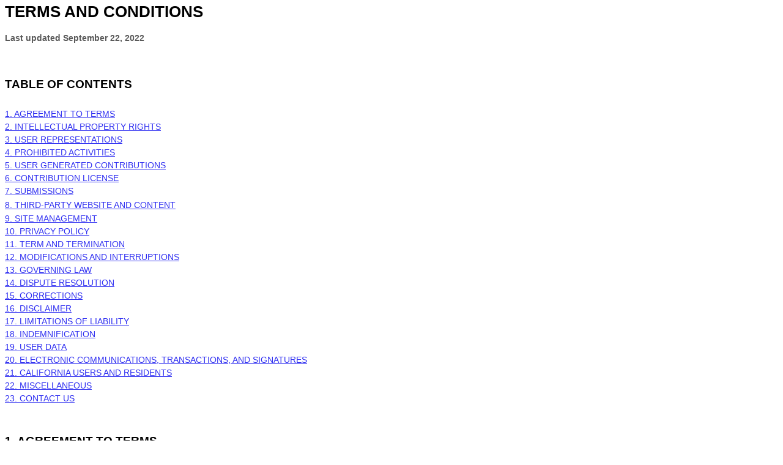

--- FILE ---
content_type: text/html
request_url: http://technikent.com/TermsAndConditions.html
body_size: 19765
content:
<style>
  [data-custom-class='body'], [data-custom-class='body'] * {
          background: transparent !important;
        }
[data-custom-class='title'], [data-custom-class='title'] * {
          font-family: Arial !important;
font-size: 26px !important;
color: #000000 !important;
        }
[data-custom-class='subtitle'], [data-custom-class='subtitle'] * {
          font-family: Arial !important;
color: #595959 !important;
font-size: 14px !important;
        }
[data-custom-class='heading_1'], [data-custom-class='heading_1'] * {
          font-family: Arial !important;
font-size: 19px !important;
color: #000000 !important;
        }
[data-custom-class='heading_2'], [data-custom-class='heading_2'] * {
          font-family: Arial !important;
font-size: 17px !important;
color: #000000 !important;
        }
[data-custom-class='body_text'], [data-custom-class='body_text'] * {
          color: #595959 !important;
font-size: 14px !important;
font-family: Arial !important;
        }
[data-custom-class='link'], [data-custom-class='link'] * {
          color: #3030F1 !important;
font-size: 14px !important;
font-family: Arial !important;
word-break: break-word !important;
        }
</style>

      <div data-custom-class="body">
      <div align="center" style="text-align: left; line-height: 1;"><div align="center" class="MsoNormal" style="text-align: left; line-height: 150%;"><div align="center" class="MsoNormal" style="text-align:center;line-height:150%;"><a name="_2cipo4yr3w5d"></a><div align="center" class="MsoNormal" style="line-height: 22.5px;"><div align="center" class="MsoNormal" style="line-height: 150%;"><a name="_gm5sejt4p02f"></a><div align="center" class="MsoNormal" data-custom-class="title" style="text-align: left; line-height: 1.5;"><strong><span style="line-height: 22.5px; font-size: 26px;"><bdt class="block-component"></bdt><bdt class="question">TERMS AND CONDITIONS</bdt><bdt class="statement-end-if-in-editor"></bdt></span></strong></div><div align="center" class="MsoNormal" style="line-height: 22.5px; text-align: left;"><a name="_7m5b3xg56u7y"></a></div><div align="center" class="MsoNormal" data-custom-class="subtitle" style="text-align: left; line-height: 22.5px;"><br></div><div align="center" class="MsoNormal" data-custom-class="subtitle" style="text-align: left; line-height: 1.5;"><span style="color: rgb(89, 89, 89); font-size: 14.6667px; text-align: justify;"><strong>Last updated <bdt class="block-container question question-in-editor" data-id="e2088df5-25ea-aec9-83d4-6284f5a7e043" data-type="question">September 22, 2022</bdt></strong></span></div></div></div><div align="center" class="MsoNormal" style="line-height: 17.25px; text-align: left;"><br></div><div align="center" class="MsoNormal" style="line-height: 17.25px; text-align: left;"><br></div><div align="center" class="MsoNormal" style="line-height: 17.25px; text-align: left;"><br></div><div style="line-height: 1.5; text-align: left;"><span style="font-size: 15px;"><span style="color: rgb(127, 127, 127);"><span style="color: rgb(0, 0, 0);"><strong><span data-custom-class="heading_1">TABLE OF CONTENTS</span></strong></span></span></span></div><div style="line-height: 1.5; text-align: left;"><br></div><div style="line-height: 1.5; text-align: left;"><span style="font-size: 15px;"><a data-custom-class="link" href="#agreement"><span style="color: rgb(89, 89, 89);">1. AGREEMENT TO TERMS</span></a></span></div><div style="line-height: 1.5; text-align: left;"><span style="font-size: 15px;"><a data-custom-class="link" href="#ip"><span style="color: rgb(89, 89, 89);">2. INTELLECTUAL PROPERTY RIGHTS</span></a></span></div><div style="line-height: 1.5; text-align: left;"><span style="font-size: 15px;"><span style="color: rgb(89, 89, 89);"><a data-custom-class="link" href="#userreps">3. USER REPRESENTATIONS</a></span></span></div><div style="line-height: 1.5; text-align: left;"><span style="font-size: 15px;"><a data-custom-class="link" href="#userreg"><span style="color: rgb(89, 89, 89);"><bdt data-type="conditional-block"><bdt class="block-component" data-record-question-key="user_account_option" data-type="statement"><span style="font-size: 15px;"></span></bdt></div><div style="line-height: 1.5; text-align: left;"><span style="font-size: 15px;"><a data-custom-class="link" href="#prohibited"><span style="color: rgb(89, 89, 89);">4. PROHIBITED ACTIVITIES</span></a></span></div><div style="line-height: 1.5; text-align: left;"><span style="font-size: 15px;"><a data-custom-class="link" href="#ugc"><span style="color: rgb(89, 89, 89);">5. USER GENERATED CONTRIBUTIONS</span></a></span></div><div style="line-height: 1.5; text-align: left;"><span style="font-size: 15px;"><span style="color: rgb(89, 89, 89);"><a data-custom-class="link" href="#license">6. CONTRIBUTION LICENSE</a></span></span></div><div style="line-height: 1.5; text-align: left;"><span style="font-size: 15px;"><a data-custom-class="link" href="#reviews"><span style="color: rgb(89, 89, 89);"><bdt class="block-container if" data-type="if" id="a378120a-96b1-6fa3-279f-63d5b96341d3"><bdt data-type="conditional-block"><bdt class="block-component" data-record-question-key="review_option" data-type="statement"><span style="font-size: 15px;"></span></bdt></span></a></span></div><div style="line-height: 1.5; text-align: left;"><span style="font-size: 15px;"><a data-custom-class="link" href="#mobile"><span style="color: rgb(89, 89, 89);"><bdt class="block-container if" data-type="if" id="c954892f-02b9-c743-d1e8-faf0d59a4b70"><bdt data-type="conditional-block"><bdt class="block-component" data-record-question-key="mobile_app_option" data-type="statement"><span style="font-size: 15px;"></span></bdt></span></a></span></div><div align="center" style="text-align: left;"><span style="font-size: 15px;"><bdt class="block-component"></span></bdt></span></a></span></span></div><div style="line-height: 1.5; text-align: left;"><span style="font-size: 15px;"><span style="color: rgb(89, 89, 89);"><a data-custom-class="link" href="#submissions">7. SUBMISSIONS</a></span></span></div><div align="center" style="text-align: left;"><span style="font-size: 15px;"><bdt class="block-component"></bdt><a data-custom-class="link" href="#thirdparty"><span style="color: rgb(89, 89, 89);">8. THIRD-PARTY WEBSITE AND CONTENT</span></a><a data-custom-class="link" href="#agreement"><span style="color: rgb(89, 89, 89);"><bdt class="statement-end-if-in-editor" data-type="close"><span style="font-size: 15px;"></span></bdt></span></a></span></div><div style="line-height: 1.5; text-align: left;"><span style="font-size: 15px;"><a data-custom-class="link" href="#advertisers"><span style="color: rgb(89, 89, 89);"><bdt class="block-container if" data-type="if" id="14038561-dad7-be9d-370f-f8aa487b2570"><bdt data-type="conditional-block"><bdt class="block-component" data-record-question-key="advertiser_option" data-type="statement"><span style="font-size: 15px;"></span></bdt></span></a></span></div><div style="line-height: 1.5; text-align: left;"><span style="font-size: 15px;"><span style="color: rgb(89, 89, 89);"><a data-custom-class="link" href="#sitemanage">9. SITE MANAGEMENT</a></span></span></div><div style="line-height: 1.5; text-align: left;"><span style="font-size: 15px;"><a data-custom-class="link" href="#privacypolicy1"><span style="color: rgb(89, 89, 89);"><bdt class="block-container if" data-type="if" id="bdd90fa9-e664-7d0b-c352-2b8e77dd3bb4"><bdt data-type="conditional-block"><bdt class="block-component" data-record-question-key="privacy_policy_option" data-type="statement"><span style="font-size: 15px;"></span></bdt></bdt></bdt>10. PRIVACY POLICY</span></a><a data-custom-class="link" href="#advertisers"></a><a data-custom-class="link" href="#agreement"><span style="color: rgb(89, 89, 89);"><bdt class="statement-end-if-in-editor" data-type="close"><span style="font-size: 15px;"><bdt class="block-container if" data-type="if" id="87a7471d-cf82-1032-fdf8-601d37d7b017"><bdt data-type="conditional-block"><bdt class="block-component" data-record-question-key="privacy_policy_followup" data-type="statement" style="font-size: 14.6667px;"><span style="font-size: 15px;"></span></bdt></span></a><a data-custom-class="link" href="#privacypolicy"></a></span></div><div style="line-height: 1.5; text-align: left;"><span style="font-size: 15px;"><a data-custom-class="link" href="#dmca"><span style="color: rgb(89, 89, 89);"><bdt class="block-component"><bdt class="block-component"></bdt></bdt></span></a></span><span style="font-size: 15px;"><a data-custom-class="link" href="#dmca"><span style="color: rgb(89, 89, 89);"><bdt class="block-component"><bdt class="block-container if" data-type="if"><bdt class="statement-end-if-in-editor" data-type="close"><span style="font-size: 15px;"></span></bdt></bdt></span></bdt></bdt></span></a></span></div><div style="line-height: 1.5; text-align: left;"><span style="font-size: 15px;"><a data-custom-class="link" href="#copyright1"><span style="color: rgb(89, 89, 89);"><bdt class="block-component"><bdt class="block-component"></bdt></bdt></span></a></span><bdt class="block-container if" data-type="if"><bdt class="statement-end-if-in-editor" data-type="close"><span style="font-size: 15px;"><bdt class="block-component"></span></bdt></bdt><bdt class="block-component"></bdt></div><div style="line-height: 1.5; text-align: left;"><span style="font-size: 15px;"><a data-custom-class="link" href="#terms"></a><a data-custom-class="link" href="#terms"><span style="color: rgb(89, 89, 89);">11. TERM AND TERMINATION</span></a></span></div><div style="line-height: 1.5; text-align: left;"><span style="font-size: 15px;"><a data-custom-class="link" href="#modifications"><span style="color: rgb(89, 89, 89);">12. MODIFICATIONS AND INTERRUPTIONS</span></a></span></div><div style="line-height: 1.5; text-align: left;"><span style="font-size: 15px;"><a data-custom-class="link" href="#law"><span style="color: rgb(89, 89, 89);">13. GOVERNING LAW</span></a></span></div><div style="line-height: 1.5; text-align: left;"><span style="font-size: 15px;"><a data-custom-class="link" href="#disputes"><span style="color: rgb(89, 89, 89);">14. DISPUTE RESOLUTION</span></a></span></div><div style="line-height: 1.5; text-align: left;"><span style="font-size: 15px;"><span style="color: rgb(89, 89, 89);"><a data-custom-class="link" href="#corrections">15. CORRECTIONS</a></span></span></div><div style="line-height: 1.5; text-align: left;"><span style="font-size: 15px;"><a data-custom-class="link" href="#disclaimer"><span style="color: rgb(89, 89, 89);">16. DISCLAIMER</span></a></span></div><div style="line-height: 1.5; text-align: left;"><span style="font-size: 15px;"><a data-custom-class="link" href="#liability"><span style="color: rgb(89, 89, 89);">17. LIMITATIONS OF LIABILITY</span></a></span></div><div style="line-height: 1.5; text-align: left;"><span style="font-size: 15px;"><span style="color: rgb(89, 89, 89);"><a data-custom-class="link" href="#indemnification">18. INDEMNIFICATION</a></span></span></div><div style="line-height: 1.5; text-align: left;"><span style="font-size: 15px;"><a data-custom-class="link" href="#userdata"><span style="color: rgb(89, 89, 89);">19. USER DATA</span></a></span></div><div style="line-height: 1.5; text-align: left;"><span style="font-size: 15px;"><a data-custom-class="link" href="#electronic"><span style="color: rgb(89, 89, 89);">20. ELECTRONIC COMMUNICATIONS, TRANSACTIONS, AND SIGNATURES</span></a></span></div><div class="MsoNormal" style="line-height: 1.5; text-align: left;"><span style="font-size:11.0pt;line-height:115%;font-family:Arial;
Calibri;color:#595959;mso-themecolor:text1;mso-themetint:166;"><bdt class="block-component"></bdt></span><span style="font-size: 15px;"><span style="color: rgb(89, 89, 89);"><a data-custom-class="link" href="#california">21. CALIFORNIA USERS AND RESIDENTS</a><a data-custom-class="link" href="#agreement"><span style="color: rgb(89, 89, 89);"><bdt class="statement-end-if-in-editor" data-type="close"><span style="font-size: 15px;"></span></bdt></span></a></span></span></div><div style="line-height: 1.5; text-align: left;"><span style="font-size: 15px;"><a data-custom-class="link" href="#misc"><span style="color: rgb(89, 89, 89);">22. MISCELLANEOUS</span></a></span></div><div style="line-height: 1.5; text-align: left;"><span style="font-size: 15px;"><span style="color: rgb(89, 89, 89);"><a data-custom-class="link" href="#contact">23. CONTACT US</a></span></span></div><div style="line-height: 1.5; text-align: left;"><br></div><div style="line-height: 1.5; text-align: left;"><br></div></div><div class="MsoNormal" data-custom-class="heading_1" id="agreement" style="line-height: 115%;"><a name="_a7mwfgcrtsqn"></a><strong><span style="line-height: 115%; font-family: Arial; font-size: 19px;">1. AGREEMENT TO TERMS</span></strong></div></div><div align="center" class="MsoNormal" style="text-align: left; line-height: 1;"><br></div><div align="center" class="MsoNormal" style="text-align: left; line-height: 150%;"><div class="MsoNormal" data-custom-class="body_text" style="line-height: 1.5;"><span style="font-size:11.0pt;line-height:115%;
Arial;mso-fareast-font-family:Calibri;color:#595959;mso-themecolor:text1;
mso-themetint:166;">These Terms of Use constitute a legally binding agreement made between you, whether personally or on behalf of an entity (“you”) and <bdt class="block-container question question-in-editor" data-id="4ab94aa9-19d1-61e0-711e-42c7d186232b" data-type="question">Technik Enterprises LLC</bdt><bdt class="block-component"></bdt>, doing business as <bdt class="question">Technik Enterprises, Technik Security</bdt><bdt class="statement-end-if-in-editor"></bdt> ("<bdt class="block-component"></bdt><bdt class="question"><strong>Technik Enterprises, Technik Security</strong></bdt><bdt class="else-block"></bdt>," “<strong>we</strong>," “<strong>us</strong>," or “<strong>our</strong>”), concerning your access to and use of the <bdt class="block-container question question-in-editor" data-id="92c3b320-1d8b-c74c-db68-d12810736807" data-type="question"><a href="http://www.technikent.com" target="_blank" data-custom-class="link">http://www.technikent.com</a></bdt> website as well as any other media form, media channel, mobile website or mobile application related, linked, or otherwise connected thereto (collectively, the “Site”).<span style="font-size:11.0pt;line-height:115%;
Arial;mso-fareast-font-family:Calibri;color:#595959;mso-themecolor:text1;
mso-themetint:166;"><span style="font-size:11.0pt;line-height:115%;
Arial;mso-fareast-font-family:Calibri;color:#595959;mso-themecolor:text1;
mso-themetint:166;"><bdt class="question"><bdt class="block-component"></bdt></bdt><span style="font-size:11.0pt;line-height:115%;
Arial;mso-fareast-font-family:Calibri;color:#595959;mso-themecolor:text1;
mso-themetint:166;"><bdt class="block-component"></bdt></span> We are registered in<bdt class="block-component"></bdt><bdt class="block-component"></bdt><bdt class="block-component"></bdt> <span style="font-size:11.0pt;line-height:115%;
Arial;mso-fareast-font-family:Calibri;color:#595959;mso-themecolor:text1;
mso-themetint:166;"><span style="font-size:11.0pt;line-height:115%;
Arial;mso-fareast-font-family:Calibri;color:#595959;mso-themecolor:text1;
mso-themetint:166;"><bdt class="question">Texas</bdt>, <bdt class="question">United States</bdt></span></span><bdt class="statement-end-if-in-editor"></bdt><bdt class="block-component"></bdt></span></span></bdt></span></span> and have our registered office at <bdt class="question">9300 South Interstate 35</bdt><bdt class="block-component"></bdt>, <bdt class="question">Suite A-500</bdt><span style="font-size:11.0pt;line-height:115%;
Arial;mso-fareast-font-family:Calibri;color:#595959;mso-themecolor:text1;
mso-themetint:166;"><span style="font-size:11.0pt;line-height:115%;
Arial;mso-fareast-font-family:Calibri;color:#595959;mso-themecolor:text1;
mso-themetint:166;"><bdt class="statement-end-if-in-editor"></bdt></span></span>, <bdt class="question">Austin</bdt></span></span><span style="font-size: 15px;"><span data-custom-class="body_text"><span style="font-size: 15px;"><span data-custom-class="body_text"><span style="color: rgb(89, 89, 89);"><bdt class="block-component"></bdt><bdt class="block-component"></bdt>, <bdt class="question">TX</bdt><bdt class="statement-end-if-in-editor"></bdt><bdt class="block-component"></bdt><bdt class="block-component"></bdt> <bdt class="question">78748</bdt><bdt class="statement-end-if-in-editor"></bdt></span></span></span></span></span><span style="font-size:11.0pt;line-height:115%;
Arial;mso-fareast-font-family:Calibri;color:#595959;mso-themecolor:text1;
mso-themetint:166;"><span style="font-size:11.0pt;line-height:115%;
Arial;mso-fareast-font-family:Calibri;color:#595959;mso-themecolor:text1;
mso-themetint:166;"><bdt class="statement-end-if-in-editor">.</bdt><bdt class="else-block"></bdt></bdt></span></bdt></span><bdt class="statement-end-if-in-editor"></bdt></span><bdt class="block-component"></bdt></span></span></span></span> You agree that by accessing the Site, you have read, understood, and agreed to be bound by all of these Terms of Use. IF YOU DO NOT AGREE WITH ALL OF THESE TERMS OF USE, THEN YOU ARE EXPRESSLY PROHIBITED FROM USING THE SITE AND YOU MUST DISCONTINUE USE IMMEDIATELY.</span></div></div><div align="center" class="MsoNormal" style="text-align: left; line-height: 1;"><br></div><div align="center" class="MsoNormal" style="text-align: left; line-height: 150%;"><div class="MsoNormal" data-custom-class="body_text" style="line-height: 1.5;"><span style="font-size:11.0pt;line-height:115%;
Arial;mso-fareast-font-family:Calibri;color:#595959;mso-themecolor:text1;
mso-themetint:166;">Supplemental terms and conditions or documents that may be posted on the Site from time to time are hereby expressly incorporated herein by reference. We reserve the right, in our sole discretion, to make changes or modifications to these Terms of Use <bdt class="block-component"></bdt>at any time and for any reason<bdt class="statement-end-if-in-editor"></bdt>. We will alert you about any changes by updating the “Last updated” date of these Terms of Use, and you waive any right to receive specific notice of each such change. Please ensure that you check the applicable Terms every time you use our Site so that you understand which Terms apply. You will be subject to, and will be deemed to have been made aware of and to have accepted, the changes in any revised Terms of Use by your continued use of the Site after the date such revised Terms of Use are posted.</span></div></div><div align="center" class="MsoNormal" style="text-align: left; line-height: 1;"><br></div><div align="center" class="MsoNormal" style="text-align: left; line-height: 150%;"><div class="MsoNormal" data-custom-class="body_text" style="line-height: 1.5;"><span style="font-size:11.0pt;line-height:115%;
Arial;mso-fareast-font-family:Calibri;color:#595959;mso-themecolor:text1;
mso-themetint:166;">The information provided on the Site is not intended for distribution to or use by any person or entity in any jurisdiction or country where such distribution or use would be contrary to law or regulation or which would subject us to any registration requirement within such jurisdiction or country. Accordingly, those persons who choose to access the Site from other locations do so on their own initiative and are solely responsible for compliance with local laws, if and to the extent local laws are applicable.</span></div><div class="MsoNormal" style="line-height: 1.5;"><span style="font-size:11.0pt;line-height:115%;
Arial;mso-fareast-font-family:Calibri;color:#595959;mso-themecolor:text1;
mso-themetint:166;"><span style="font-size:11.0pt;line-height:115%;
Arial;mso-fareast-font-family:Calibri;color:#595959;mso-themecolor:text1;
mso-themetint:166;"><bdt class="block-component"></bdt><bdt class="block-component"></bdt></span></div></div><div align="center" class="MsoNormal" style="text-align: left; line-height: 1;"><br></div><div align="center" class="MsoNormal" style="text-align: left; line-height: 150%;"><div class="MsoNormal" data-custom-class="body_text" style="line-height: 1.5;"><span style="font-size:11.0pt;line-height:115%;
Arial;mso-fareast-font-family:Calibri;color:#595959;mso-themecolor:text1;
mso-themetint:166;"><bdt class="question">Technik enterprises is licensed by the Texas Department of Public Safety, Private Security Bureau, PO Box 4087, Austin, TX 78773, (512) 424-7710
License Number: B18981</bdt></span></div><div class="MsoNormal" style="line-height: 1.5;"><span style="font-size:11.0pt;line-height:115%;
Arial;mso-fareast-font-family:Calibri;color:#595959;mso-themecolor:text1;
mso-themetint:166;"><span style="font-size:11.0pt;line-height:115%;
Arial;mso-fareast-font-family:Calibri;color:#595959;mso-themecolor:text1;
mso-themetint:166;"><bdt class="statement-end-if-in-editor"><span style="font-size:11.0pt;line-height:115%;
Arial;mso-fareast-font-family:Calibri;color:#595959;mso-themecolor:text1;
mso-themetint:166;"><bdt class="statement-end-if-in-editor"></bdt></span></bdt></span></span></div></div><div align="center" class="MsoNormal" style="text-align: left; line-height: 1;"><br></div><div align="center" class="MsoNormal" style="text-align: left; line-height: 150%;"><div class="MsoNormal" data-custom-class="body_text" style="line-height: 1.5;"><bdt data-type="conditional-block"><bdt class="block-component" data-record-question-key="user_o18_option" data-type="statement"><span style="font-size: 15px;"></span></bdt><span style="font-size: 15px;"><bdt data-type="body"><span style="line-height: 16.8667px; color: rgb(89, 89, 89);">The Site is intended for users who are at least 18 years old. Persons under the age of 18 are not permitted to use or register for the Site.</span></bdt></span></bdt><span style="font-size: 15px;"><bdt data-type="conditional-block"><bdt class="block-container if" data-type="if" id="a2595956-7028-dbe5-123e-d3d3a93ed076"><bdt data-type="conditional-block"><bdt class="block-component"></span></bdt></div></div><div align="center" class="MsoNormal" style="text-align: left; line-height: 1.5;"><br></div><div align="center" class="MsoNormal" style="text-align: left; line-height: 150%;"><div class="MsoNormal" style="line-height: 1.5;"><br></div><div class="MsoNormal" data-custom-class="heading_1" id="ip" style="line-height: 1.5;"><a name="_4rd71iod99ud"></a><strong><span style="line-height: 115%; font-family: Arial; font-size: 19px;"><strong><span style="line-height: 115%; font-family: Arial; font-size: 19px;">2. </span></strong>INTELLECTUAL PROPERTY RIGHTS</span></strong></div></div><div align="center" class="MsoNormal" style="text-align: left; line-height: 1;"><br></div><div align="center" class="MsoNormal" style="text-align: left; line-height: 150%;"><div class="MsoNormal" data-custom-class="body_text" style="line-height: 1.5;"><span style="font-size:11.0pt;line-height:115%;
Arial;mso-fareast-font-family:Calibri;color:#595959;mso-themecolor:text1;
mso-themetint:166;">Unless otherwise indicated, the Site is our proprietary
property and all source code, databases, functionality, software, website
designs, audio, video, text, photographs, and graphics on the Site
(collectively, the “Content”) and the trademarks, service marks, and logos
contained therein (the “Marks”) are owned or controlled by us or licensed to
us, and are protected by copyright and trademark laws and various other
intellectual property rights and unfair competition laws of the United States, international copyright laws, and international conventions. The Content and the Marks are provided on the
Site “AS IS” for your information and personal use only. Except as expressly provided in these Terms
of Use, no part of the Site and no Content or Marks may be copied, reproduced,
aggregated, republished, uploaded, posted, publicly displayed, encoded,
translated, transmitted, distributed, sold, licensed, or otherwise exploited
for any commercial purpose whatsoever, without our express prior written
permission.</span></div></div><div align="center" class="MsoNormal" style="text-align: left; line-height: 1;"><br></div><div align="center" class="MsoNormal" style="text-align: left; line-height: 150%;"><div class="MsoNormal" data-custom-class="body_text" style="line-height: 1.5;"><span style="font-size:11.0pt;line-height:115%;
Arial;mso-fareast-font-family:Calibri;color:#595959;mso-themecolor:text1;
mso-themetint:166;">Provided that you are eligible to use the Site, you are
granted a limited license to access and use the Site and to download or print a
copy of any portion of the Content to which you have properly gained access
solely for your personal, non-commercial use. We reserve all rights not
expressly granted to you in and to the Site, the Content and the Marks.</span></div></div><div align="center" class="MsoNormal" style="text-align: left; line-height: 1.5;"><br></div><div align="center" class="MsoNormal" style="text-align: left; line-height: 150%;"><div class="MsoNormal" style="line-height: 1.5;"><br></div><div class="MsoNormal" data-custom-class="heading_1" id="userreps" style="line-height: 1.5;"><a name="_vhkegautf00d"></a><strong><span style="line-height: 115%; font-family: Arial; font-size: 19px;"><strong><span style="line-height: 115%; font-family: Arial; font-size: 19px;"><strong><span style="line-height: 115%; font-family: Arial; font-size: 19px;">3.</span></strong></span> </strong>USER REPRESENTATIONS</span></strong></div><div class="MsoNormal" style="line-height: 1;"><br></div></div><div align="center" class="MsoNormal" style="text-align: left; line-height: 150%;"><div class="MsoNormal" style="text-align:justify;text-justify:inter-ideograph;
line-height:115%;"><div class="MsoNormal" data-custom-class="body_text" style="line-height: 1.5; text-align: left;"><span style="font-size: 11pt; line-height: 16.8667px; color: rgb(89, 89, 89);">By using the Site, you represent and warrant that:</span><bdt class="block-container if" data-type="if" id="d2d82ca8-275f-3f86-8149-8a5ef8054af6"><bdt data-type="conditional-block"><bdt class="block-component" data-record-question-key="user_account_option" data-type="statement"></bdt> </bdt><span style="color: rgb(89, 89, 89); font-size: 11pt;">(</span><span style="color: rgb(89, 89, 89); font-size: 14.6667px;">1</span><span style="color: rgb(89, 89, 89); font-size: 11pt;">) you have the legal capacity and you agree to comply with these Terms of Use;</span><bdt class="block-container if" data-type="if" id="8d4c883b-bc2c-f0b4-da3e-6d0ee51aca13"><bdt data-type="conditional-block"><bdt class="block-component" data-record-question-key="user_u13_option" data-type="statement"></bdt></bdt></span></bdt></bdt></bdt><span style="color: rgb(89, 89, 89); font-size: 11pt;"> (</span><span style="color: rgb(89, 89, 89); font-size: 14.6667px;">2</span><span style="color: rgb(89, 89, 89); font-size: 11pt;">) you are not a minor in the jurisdiction in which you reside<bdt class="block-container if" data-type="if" id="76948fab-ec9e-266a-bb91-948929c050c9"><bdt data-type="conditional-block"><bdt class="block-component" data-record-question-key="user_o18_option" data-type="statement"></bdt></bdt>; (</span><span style="color: rgb(89, 89, 89); font-size: 14.6667px;">3</span><span style="color: rgb(89, 89, 89); font-size: 11pt;">) you will not access the Site through automated or non-human means, whether through a bot, script, or otherwise; (</span><span style="color: rgb(89, 89, 89); font-size: 14.6667px;">4</span><span style="color: rgb(89, 89, 89); font-size: 11pt;">) you will not use the Site for any illegal or unauthorized purpose; and (</span><span style="color: rgb(89, 89, 89); font-size: 14.6667px;">5</span><span style="color: rgb(89, 89, 89); font-size: 11pt;">) your use of the Site will not violate any applicable law or regulation.</span><span style="color: rgb(89, 89, 89); font-size: 14.6667px;"></span></div></div><div class="MsoNormal" style="text-align: justify; line-height: 1;"><br></div><div class="MsoNormal" style="text-align:justify;text-justify:inter-ideograph;
line-height:115%;"><div class="MsoNormal" data-custom-class="body_text" style="line-height: 1.5; text-align: left;"><span style="font-size: 11pt; line-height: 16.8667px; color: rgb(89, 89, 89);">If you provide any information that is untrue, inaccurate, not current, or incomplete, we have the right to suspend or terminate your account and refuse any and all current or future use of the Site (or any portion thereof).</span></div></div></div><div align="center" class="MsoNormal" style="text-align: left; line-height: 1.5;"><br></div><div align="center" class="MsoNormal" style="text-align: left; line-height: 150%;"><div class="MsoNormal" style="line-height: 1.5;"><br></div><div class="MsoNormal" style="line-height: 1;"><a name="_esuoutkhaf53"></a> <bdt data-type="conditional-block"><bdt class="block-component" data-record-question-key="user_account_option" data-type="statement"><span style="font-size: 15px;"></span></bdt></div><div class="MsoNormal" style="line-height:115%;"><a name="_1voziltdxegg"></a><div class="MsoNormal" data-custom-class="heading_1" id="prohibited" style="line-height: 17.25px;"><strong><span style="line-height: 24.5333px; font-size: 19px;"><strong><span style="line-height: 115%; font-family: Arial; font-size: 19px;"><strong><span style="line-height: 115%; font-family: Arial; font-size: 19px;">4.</span></strong></span> </strong>PROHIBITED ACTIVITIES</span></strong></div></div><div class="MsoNormal" style="line-height: 1;"><br></div><div class="MsoNormal" style="line-height:115%;"><div class="MsoNormal" data-custom-class="body_text" style="line-height: 1.5;"><span style="font-size: 11pt; line-height: 16.8667px; color: rgb(89, 89, 89);">You may not access or use the Site for any purpose other than that for which we make the Site available. The Site may not be used in connection with any commercial endeavors except those that are specifically endorsed or approved by us.</span></div></div><div class="MsoNormal" style="line-height: 1;"><br></div><div class="MsoNormal" style="line-height:115%;"><div class="MsoNormal" style="text-align: justify; line-height: 17.25px;"><div class="MsoNormal" style="line-height: 17.25px;"><div class="MsoNormal" data-custom-class="body_text" style="line-height: 1.5; text-align: left;"><span style="font-size: 11pt; line-height: 16.8667px; color: rgb(89, 89, 89);">As a user of the Site, you agree not to:</span></div></div><ul><li class="MsoNormal" data-custom-class="body_text" style="line-height: 1.5; text-align: left;"><span style="font-size: 11pt; line-height: 16.8667px; color: rgb(89, 89, 89);"><span style="font-family: sans-serif; font-size: 15px; font-style: normal; font-variant-ligatures: normal; font-variant-caps: normal; font-weight: 400; letter-spacing: normal; orphans: 2; text-align: justify; text-indent: -29.4px; text-transform: none; white-space: normal; widows: 2; word-spacing: 0px; -webkit-text-stroke-width: 0px; background-color: rgb(255, 255, 255); text-decoration-style: initial; text-decoration-color: initial; color: rgb(89, 89, 89);">Systematically retrieve data or other content from the Site to create or compile, directly or indirectly, a collection, compilation, database, or directory without written permission from us.</span></span></li><li class="MsoNormal" data-custom-class="body_text" style="line-height: 1.5; text-align: left;"><span style="font-size: 15px;"><span style="line-height: 16.8667px; color: rgb(89, 89, 89);"><span style="font-family: sans-serif; font-style: normal; font-variant-ligatures: normal; font-variant-caps: normal; font-weight: 400; letter-spacing: normal; orphans: 2; text-align: justify; text-indent: -29.4px; text-transform: none; white-space: normal; widows: 2; word-spacing: 0px; -webkit-text-stroke-width: 0px; background-color: rgb(255, 255, 255); text-decoration-style: initial; text-decoration-color: initial; color: rgb(89, 89, 89);"><span style="line-height: 16.8667px; color: rgb(89, 89, 89);"><span style="font-family: sans-serif; font-style: normal; font-variant-ligatures: normal; font-variant-caps: normal; font-weight: 400; letter-spacing: normal; orphans: 2; text-align: justify; text-indent: -29.4px; text-transform: none; white-space: normal; widows: 2; word-spacing: 0px; -webkit-text-stroke-width: 0px; background-color: rgb(255, 255, 255); text-decoration-style: initial; text-decoration-color: initial; color: rgb(89, 89, 89);">Trick, defraud, or mislead us and other users, especially in any attempt to learn sensitive account information such as user passwords.</span></span></span></span></span></li><li class="MsoNormal" data-custom-class="body_text" style="line-height: 1.5; text-align: left;"><span style="font-size: 15px;"><span style="line-height: 16.8667px; color: rgb(89, 89, 89);"><span style="font-family: sans-serif; font-style: normal; font-variant-ligatures: normal; font-variant-caps: normal; font-weight: 400; letter-spacing: normal; orphans: 2; text-align: justify; text-indent: -29.4px; text-transform: none; white-space: normal; widows: 2; word-spacing: 0px; -webkit-text-stroke-width: 0px; background-color: rgb(255, 255, 255); text-decoration-style: initial; text-decoration-color: initial; color: rgb(89, 89, 89);"><span style="line-height: 16.8667px; color: rgb(89, 89, 89);"><span style="font-family: sans-serif; font-style: normal; font-variant-ligatures: normal; font-variant-caps: normal; font-weight: 400; letter-spacing: normal; orphans: 2; text-align: justify; text-indent: -29.4px; text-transform: none; white-space: normal; widows: 2; word-spacing: 0px; -webkit-text-stroke-width: 0px; background-color: rgb(255, 255, 255); text-decoration-style: initial; text-decoration-color: initial; color: rgb(89, 89, 89);">Circumvent, disable, or otherwise interfere with security-related features of the Site, including features that prevent or restrict the use or copying of any Content or enforce limitations on the use of the Site and/or the Content contained therein.</span></span></span></span></span></li><li class="MsoNormal" data-custom-class="body_text" style="line-height: 1.5; text-align: left;"><span style="font-size: 15px;"><span style="line-height: 16.8667px; color: rgb(89, 89, 89);"><span style="font-family: sans-serif; font-style: normal; font-variant-ligatures: normal; font-variant-caps: normal; font-weight: 400; letter-spacing: normal; orphans: 2; text-align: justify; text-indent: -29.4px; text-transform: none; white-space: normal; widows: 2; word-spacing: 0px; -webkit-text-stroke-width: 0px; background-color: rgb(255, 255, 255); text-decoration-style: initial; text-decoration-color: initial; color: rgb(89, 89, 89);"><span style="line-height: 16.8667px; color: rgb(89, 89, 89);"><span style="font-family: sans-serif; font-style: normal; font-variant-ligatures: normal; font-variant-caps: normal; font-weight: 400; letter-spacing: normal; orphans: 2; text-align: justify; text-indent: -29.4px; text-transform: none; white-space: normal; widows: 2; word-spacing: 0px; -webkit-text-stroke-width: 0px; background-color: rgb(255, 255, 255); text-decoration-style: initial; text-decoration-color: initial; color: rgb(89, 89, 89);">Disparage, tarnish, or otherwise harm, in our opinion, us and/or the Site.</span></span></span></span></span></li><li class="MsoNormal" data-custom-class="body_text" style="line-height: 1.5; text-align: left;"><span style="font-size: 15px;"><span style="line-height: 16.8667px; color: rgb(89, 89, 89);"><span style="font-family: sans-serif; font-style: normal; font-variant-ligatures: normal; font-variant-caps: normal; font-weight: 400; letter-spacing: normal; orphans: 2; text-align: justify; text-indent: -29.4px; text-transform: none; white-space: normal; widows: 2; word-spacing: 0px; -webkit-text-stroke-width: 0px; background-color: rgb(255, 255, 255); text-decoration-style: initial; text-decoration-color: initial; color: rgb(89, 89, 89);"><span style="line-height: 16.8667px; color: rgb(89, 89, 89);"><span style="font-family: sans-serif; font-style: normal; font-variant-ligatures: normal; font-variant-caps: normal; font-weight: 400; letter-spacing: normal; orphans: 2; text-align: justify; text-indent: -29.4px; text-transform: none; white-space: normal; widows: 2; word-spacing: 0px; -webkit-text-stroke-width: 0px; background-color: rgb(255, 255, 255); text-decoration-style: initial; text-decoration-color: initial; color: rgb(89, 89, 89);">Use any information obtained from the Site in order to harass, abuse, or harm another person.</span></span></span></span></span></li><li class="MsoNormal" data-custom-class="body_text" style="line-height: 1.5; text-align: left;"><span style="font-size: 15px;"><span style="line-height: 16.8667px; color: rgb(89, 89, 89);"><span style="font-family: sans-serif; font-style: normal; font-variant-ligatures: normal; font-variant-caps: normal; font-weight: 400; letter-spacing: normal; orphans: 2; text-align: justify; text-indent: -29.4px; text-transform: none; white-space: normal; widows: 2; word-spacing: 0px; -webkit-text-stroke-width: 0px; background-color: rgb(255, 255, 255); text-decoration-style: initial; text-decoration-color: initial; color: rgb(89, 89, 89);"><span style="line-height: 16.8667px; color: rgb(89, 89, 89);"><span style="font-family: sans-serif; font-style: normal; font-variant-ligatures: normal; font-variant-caps: normal; font-weight: 400; letter-spacing: normal; orphans: 2; text-align: justify; text-indent: -29.4px; text-transform: none; white-space: normal; widows: 2; word-spacing: 0px; -webkit-text-stroke-width: 0px; background-color: rgb(255, 255, 255); text-decoration-style: initial; text-decoration-color: initial; color: rgb(89, 89, 89);">Make improper use of our support services or submit false reports of abuse or misconduct.</span></span></span></span></span></li><li class="MsoNormal" data-custom-class="body_text" style="line-height: 1.5; text-align: left;"><span style="font-size: 15px;"><span style="line-height: 16.8667px; color: rgb(89, 89, 89);"><span style="font-family: sans-serif; font-style: normal; font-variant-ligatures: normal; font-variant-caps: normal; font-weight: 400; letter-spacing: normal; orphans: 2; text-align: justify; text-indent: -29.4px; text-transform: none; white-space: normal; widows: 2; word-spacing: 0px; -webkit-text-stroke-width: 0px; background-color: rgb(255, 255, 255); text-decoration-style: initial; text-decoration-color: initial; color: rgb(89, 89, 89);"><span style="line-height: 16.8667px; color: rgb(89, 89, 89);"><span style="font-family: sans-serif; font-style: normal; font-variant-ligatures: normal; font-variant-caps: normal; font-weight: 400; letter-spacing: normal; orphans: 2; text-align: justify; text-indent: -29.4px; text-transform: none; white-space: normal; widows: 2; word-spacing: 0px; -webkit-text-stroke-width: 0px; background-color: rgb(255, 255, 255); text-decoration-style: initial; text-decoration-color: initial; color: rgb(89, 89, 89);">Use the Site in a manner inconsistent with any applicable laws or regulations.</span></span></span></span></span></li><li class="MsoNormal" data-custom-class="body_text" style="line-height: 1.5; text-align: left;"><span style="font-size: 15px;"><span style="line-height: 16.8667px; color: rgb(89, 89, 89);"><span style="font-family: sans-serif; font-style: normal; font-variant-ligatures: normal; font-variant-caps: normal; font-weight: 400; letter-spacing: normal; orphans: 2; text-align: justify; text-indent: -29.4px; text-transform: none; white-space: normal; widows: 2; word-spacing: 0px; -webkit-text-stroke-width: 0px; background-color: rgb(255, 255, 255); text-decoration-style: initial; text-decoration-color: initial; color: rgb(89, 89, 89);"><span style="line-height: 16.8667px; color: rgb(89, 89, 89);"><span style="font-family: sans-serif; font-style: normal; font-variant-ligatures: normal; font-variant-caps: normal; font-weight: 400; letter-spacing: normal; orphans: 2; text-align: justify; text-indent: -29.4px; text-transform: none; white-space: normal; widows: 2; word-spacing: 0px; -webkit-text-stroke-width: 0px; background-color: rgb(255, 255, 255); text-decoration-style: initial; text-decoration-color: initial; color: rgb(89, 89, 89);">Engage in unauthorized framing of or linking to the Site.</span></span></span></span></span></li><li class="MsoNormal" data-custom-class="body_text" style="line-height: 1.5; text-align: left;"><span style="font-size: 15px;"><span style="line-height: 16.8667px; color: rgb(89, 89, 89);"><span style="font-family: sans-serif; font-style: normal; font-variant-ligatures: normal; font-variant-caps: normal; font-weight: 400; letter-spacing: normal; orphans: 2; text-align: justify; text-indent: -29.4px; text-transform: none; white-space: normal; widows: 2; word-spacing: 0px; -webkit-text-stroke-width: 0px; background-color: rgb(255, 255, 255); text-decoration-style: initial; text-decoration-color: initial; color: rgb(89, 89, 89);"><span style="line-height: 16.8667px; color: rgb(89, 89, 89);"><span style="font-family: sans-serif; font-style: normal; font-variant-ligatures: normal; font-variant-caps: normal; font-weight: 400; letter-spacing: normal; orphans: 2; text-align: justify; text-indent: -29.4px; text-transform: none; white-space: normal; widows: 2; word-spacing: 0px; -webkit-text-stroke-width: 0px; background-color: rgb(255, 255, 255); text-decoration-style: initial; text-decoration-color: initial; color: rgb(89, 89, 89);">Upload or transmit (or attempt to upload or to transmit) viruses, Trojan horses, or other material, including excessive use of capital letters and spamming (continuous posting of repetitive text), that interferes with any party’s uninterrupted use and enjoyment of the Site or modifies, impairs, disrupts, alters, or interferes with the use, features, functions, operation, or maintenance of the Site.</span></span></span></span></span></li><li class="MsoNormal" data-custom-class="body_text" style="line-height: 1.5; text-align: left;"><span style="font-size: 15px;"><span style="line-height: 16.8667px; color: rgb(89, 89, 89);"><span style="font-family: sans-serif; font-style: normal; font-variant-ligatures: normal; font-variant-caps: normal; font-weight: 400; letter-spacing: normal; orphans: 2; text-align: justify; text-indent: -29.4px; text-transform: none; white-space: normal; widows: 2; word-spacing: 0px; -webkit-text-stroke-width: 0px; background-color: rgb(255, 255, 255); text-decoration-style: initial; text-decoration-color: initial; color: rgb(89, 89, 89);"><span style="line-height: 16.8667px; color: rgb(89, 89, 89);"><span style="font-family: sans-serif; font-style: normal; font-variant-ligatures: normal; font-variant-caps: normal; font-weight: 400; letter-spacing: normal; orphans: 2; text-align: justify; text-indent: -29.4px; text-transform: none; white-space: normal; widows: 2; word-spacing: 0px; -webkit-text-stroke-width: 0px; background-color: rgb(255, 255, 255); text-decoration-style: initial; text-decoration-color: initial; color: rgb(89, 89, 89);">Engage in any automated use of the system, such as using scripts to send comments or messages, or using any data mining, robots, or similar data gathering and extraction tools.</span></span></span></span></span></li><li class="MsoNormal" data-custom-class="body_text" style="line-height: 1.5; text-align: left;"><span style="font-size: 15px;"><span style="line-height: 16.8667px; color: rgb(89, 89, 89);"><span style="font-family: sans-serif; font-style: normal; font-variant-ligatures: normal; font-variant-caps: normal; font-weight: 400; letter-spacing: normal; orphans: 2; text-align: justify; text-indent: -29.4px; text-transform: none; white-space: normal; widows: 2; word-spacing: 0px; -webkit-text-stroke-width: 0px; background-color: rgb(255, 255, 255); text-decoration-style: initial; text-decoration-color: initial; color: rgb(89, 89, 89);"><span style="line-height: 16.8667px; color: rgb(89, 89, 89);"><span style="font-family: sans-serif; font-style: normal; font-variant-ligatures: normal; font-variant-caps: normal; font-weight: 400; letter-spacing: normal; orphans: 2; text-align: justify; text-indent: -29.4px; text-transform: none; white-space: normal; widows: 2; word-spacing: 0px; -webkit-text-stroke-width: 0px; background-color: rgb(255, 255, 255); text-decoration-style: initial; text-decoration-color: initial; color: rgb(89, 89, 89);">Delete the copyright or other proprietary rights notice from any Content.</span></span></span></span></span></li><li class="MsoNormal" data-custom-class="body_text" style="line-height: 1.5; text-align: left;"><span style="font-size: 15px;"><span style="line-height: 16.8667px; color: rgb(89, 89, 89);"><span style="font-family: sans-serif; font-style: normal; font-variant-ligatures: normal; font-variant-caps: normal; font-weight: 400; letter-spacing: normal; orphans: 2; text-align: justify; text-indent: -29.4px; text-transform: none; white-space: normal; widows: 2; word-spacing: 0px; -webkit-text-stroke-width: 0px; background-color: rgb(255, 255, 255); text-decoration-style: initial; text-decoration-color: initial; color: rgb(89, 89, 89);"><span style="line-height: 16.8667px; color: rgb(89, 89, 89);"><span style="font-family: sans-serif; font-style: normal; font-variant-ligatures: normal; font-variant-caps: normal; font-weight: 400; letter-spacing: normal; orphans: 2; text-align: justify; text-indent: -29.4px; text-transform: none; white-space: normal; widows: 2; word-spacing: 0px; -webkit-text-stroke-width: 0px; background-color: rgb(255, 255, 255); text-decoration-style: initial; text-decoration-color: initial; color: rgb(89, 89, 89);">Attempt to impersonate another user or person or use the username of another user.</span></span></span></span></span></li><li class="MsoNormal" data-custom-class="body_text" style="line-height: 1.5; text-align: left;"><span style="font-size: 15px;"><span style="line-height: 16.8667px; color: rgb(89, 89, 89);"><span style="font-family: sans-serif; font-style: normal; font-variant-ligatures: normal; font-variant-caps: normal; font-weight: 400; letter-spacing: normal; orphans: 2; text-align: justify; text-indent: -29.4px; text-transform: none; white-space: normal; widows: 2; word-spacing: 0px; -webkit-text-stroke-width: 0px; background-color: rgb(255, 255, 255); text-decoration-style: initial; text-decoration-color: initial; color: rgb(89, 89, 89);"><span style="line-height: 16.8667px; color: rgb(89, 89, 89);"><span style="font-family: sans-serif; font-style: normal; font-variant-ligatures: normal; font-variant-caps: normal; font-weight: 400; letter-spacing: normal; orphans: 2; text-align: justify; text-indent: -29.4px; text-transform: none; white-space: normal; widows: 2; word-spacing: 0px; -webkit-text-stroke-width: 0px; background-color: rgb(255, 255, 255); text-decoration-style: initial; text-decoration-color: initial; color: rgb(89, 89, 89);">Upload or transmit (or attempt to upload or to transmit) any material that acts as a passive or active information collection or transmission mechanism, including without limitation, clear graphics interchange formats (“gifs”), 1×1 pixels, web bugs, cookies, or other similar devices (sometimes referred to as “spyware” or “passive collection mechanisms” or “pcms”).</span></span></span></span></span></li><li class="MsoNormal" data-custom-class="body_text" style="line-height: 1.5; text-align: left;"><span style="font-size: 15px;"><span style="line-height: 16.8667px; color: rgb(89, 89, 89);"><span style="font-family: sans-serif; font-style: normal; font-variant-ligatures: normal; font-variant-caps: normal; font-weight: 400; letter-spacing: normal; orphans: 2; text-align: justify; text-indent: -29.4px; text-transform: none; white-space: normal; widows: 2; word-spacing: 0px; -webkit-text-stroke-width: 0px; background-color: rgb(255, 255, 255); text-decoration-style: initial; text-decoration-color: initial; color: rgb(89, 89, 89);"><span style="line-height: 16.8667px; color: rgb(89, 89, 89);"><span style="font-family: sans-serif; font-style: normal; font-variant-ligatures: normal; font-variant-caps: normal; font-weight: 400; letter-spacing: normal; orphans: 2; text-align: justify; text-indent: -29.4px; text-transform: none; white-space: normal; widows: 2; word-spacing: 0px; -webkit-text-stroke-width: 0px; background-color: rgb(255, 255, 255); text-decoration-style: initial; text-decoration-color: initial; color: rgb(89, 89, 89);">Interfere with, disrupt, or create an undue burden on the Site or the networks or services connected to the Site.</span></span></span></span></span></li><li class="MsoNormal" data-custom-class="body_text" style="line-height: 1.5; text-align: left;"><span style="font-size: 15px;"><span style="line-height: 16.8667px; color: rgb(89, 89, 89);"><span style="font-family: sans-serif; font-style: normal; font-variant-ligatures: normal; font-variant-caps: normal; font-weight: 400; letter-spacing: normal; orphans: 2; text-align: justify; text-indent: -29.4px; text-transform: none; white-space: normal; widows: 2; word-spacing: 0px; -webkit-text-stroke-width: 0px; background-color: rgb(255, 255, 255); text-decoration-style: initial; text-decoration-color: initial; color: rgb(89, 89, 89);"><span style="line-height: 16.8667px; color: rgb(89, 89, 89);"><span style="font-family: sans-serif; font-style: normal; font-variant-ligatures: normal; font-variant-caps: normal; font-weight: 400; letter-spacing: normal; orphans: 2; text-align: justify; text-indent: -29.4px; text-transform: none; white-space: normal; widows: 2; word-spacing: 0px; -webkit-text-stroke-width: 0px; background-color: rgb(255, 255, 255); text-decoration-style: initial; text-decoration-color: initial; color: rgb(89, 89, 89);">Harass, annoy, intimidate, or threaten any of our employees or agents engaged in providing any portion of the Site to you.</span></span></span></span></span></li><li class="MsoNormal" data-custom-class="body_text" style="line-height: 1.5; text-align: left;"><span style="font-size: 15px;"><span style="line-height: 16.8667px; color: rgb(89, 89, 89);"><span style="font-family: sans-serif; font-style: normal; font-variant-ligatures: normal; font-variant-caps: normal; font-weight: 400; letter-spacing: normal; orphans: 2; text-align: justify; text-indent: -29.4px; text-transform: none; white-space: normal; widows: 2; word-spacing: 0px; -webkit-text-stroke-width: 0px; background-color: rgb(255, 255, 255); text-decoration-style: initial; text-decoration-color: initial; color: rgb(89, 89, 89);"><span style="line-height: 16.8667px; color: rgb(89, 89, 89);"><span style="font-family: sans-serif; font-style: normal; font-variant-ligatures: normal; font-variant-caps: normal; font-weight: 400; letter-spacing: normal; orphans: 2; text-align: justify; text-indent: -29.4px; text-transform: none; white-space: normal; widows: 2; word-spacing: 0px; -webkit-text-stroke-width: 0px; background-color: rgb(255, 255, 255); text-decoration-style: initial; text-decoration-color: initial; color: rgb(89, 89, 89);">Attempt to bypass any measures of the Site designed to prevent or restrict access to the Site, or any portion of the Site.</span></span></span></span></span></li><li class="MsoNormal" data-custom-class="body_text" style="line-height: 1.5; text-align: left;"><span style="font-size: 15px;"><span style="line-height: 16.8667px; color: rgb(89, 89, 89);"><span style="font-family: sans-serif; font-style: normal; font-variant-ligatures: normal; font-variant-caps: normal; font-weight: 400; letter-spacing: normal; orphans: 2; text-align: justify; text-indent: -29.4px; text-transform: none; white-space: normal; widows: 2; word-spacing: 0px; -webkit-text-stroke-width: 0px; background-color: rgb(255, 255, 255); text-decoration-style: initial; text-decoration-color: initial; color: rgb(89, 89, 89);"><span style="line-height: 16.8667px; color: rgb(89, 89, 89);"><span style="font-family: sans-serif; font-style: normal; font-variant-ligatures: normal; font-variant-caps: normal; font-weight: 400; letter-spacing: normal; orphans: 2; text-align: justify; text-indent: -29.4px; text-transform: none; white-space: normal; widows: 2; word-spacing: 0px; -webkit-text-stroke-width: 0px; background-color: rgb(255, 255, 255); text-decoration-style: initial; text-decoration-color: initial; color: rgb(89, 89, 89);">Copy or adapt the Site’s software, including but not limited to Flash, PHP, HTML, JavaScript, or other code.</span></span></span></span></span></li><li class="MsoNormal" data-custom-class="body_text" style="line-height: 1.5; text-align: left;"><span style="font-size: 15px;"><span style="line-height: 16.8667px; color: rgb(89, 89, 89);"><span style="font-family: sans-serif; font-style: normal; font-variant-ligatures: normal; font-variant-caps: normal; font-weight: 400; letter-spacing: normal; orphans: 2; text-align: justify; text-indent: -29.4px; text-transform: none; white-space: normal; widows: 2; word-spacing: 0px; -webkit-text-stroke-width: 0px; background-color: rgb(255, 255, 255); text-decoration-style: initial; text-decoration-color: initial; color: rgb(89, 89, 89);"><span style="line-height: 16.8667px; color: rgb(89, 89, 89);"><span style="font-family: sans-serif; font-style: normal; font-variant-ligatures: normal; font-variant-caps: normal; font-weight: 400; letter-spacing: normal; orphans: 2; text-align: justify; text-indent: -29.4px; text-transform: none; white-space: normal; widows: 2; word-spacing: 0px; -webkit-text-stroke-width: 0px; background-color: rgb(255, 255, 255); text-decoration-style: initial; text-decoration-color: initial; color: rgb(89, 89, 89);">Except as permitted by applicable law, decipher, decompile, disassemble, or reverse engineer any of the software comprising or in any way making up a part of the Site.</span></span></span></span></span></li><li class="MsoNormal" data-custom-class="body_text" style="line-height: 1.5; text-align: left;"><span style="font-size: 15px;"><span style="line-height: 16.8667px; color: rgb(89, 89, 89);"><span style="font-family: sans-serif; font-style: normal; font-variant-ligatures: normal; font-variant-caps: normal; font-weight: 400; letter-spacing: normal; orphans: 2; text-align: justify; text-indent: -29.4px; text-transform: none; white-space: normal; widows: 2; word-spacing: 0px; -webkit-text-stroke-width: 0px; background-color: rgb(255, 255, 255); text-decoration-style: initial; text-decoration-color: initial; color: rgb(89, 89, 89);"><span style="line-height: 16.8667px; color: rgb(89, 89, 89);"><span style="font-family: sans-serif; font-style: normal; font-variant-ligatures: normal; font-variant-caps: normal; font-weight: 400; letter-spacing: normal; orphans: 2; text-align: justify; text-indent: -29.4px; text-transform: none; white-space: normal; widows: 2; word-spacing: 0px; -webkit-text-stroke-width: 0px; background-color: rgb(255, 255, 255); text-decoration-style: initial; text-decoration-color: initial; color: rgb(89, 89, 89);">Except as may be the result of standard search engine or Internet browser usage, use, launch, develop, or distribute any automated system, including without limitation, any spider, robot, cheat utility, scraper, or offline reader that accesses the Site, or using or launching any unauthorized script or other software.</span></span></span></span></span></li><li class="MsoNormal" data-custom-class="body_text" style="line-height: 1.5; text-align: left;"><span style="font-size: 15px;"><span style="line-height: 16.8667px; color: rgb(89, 89, 89);"><span style="font-family: sans-serif; font-style: normal; font-variant-ligatures: normal; font-variant-caps: normal; font-weight: 400; letter-spacing: normal; orphans: 2; text-align: justify; text-indent: -29.4px; text-transform: none; white-space: normal; widows: 2; word-spacing: 0px; -webkit-text-stroke-width: 0px; background-color: rgb(255, 255, 255); text-decoration-style: initial; text-decoration-color: initial; color: rgb(89, 89, 89);"><span style="line-height: 16.8667px; color: rgb(89, 89, 89);"><span style="font-family: sans-serif; font-style: normal; font-variant-ligatures: normal; font-variant-caps: normal; font-weight: 400; letter-spacing: normal; orphans: 2; text-align: justify; text-indent: -29.4px; text-transform: none; white-space: normal; widows: 2; word-spacing: 0px; -webkit-text-stroke-width: 0px; background-color: rgb(255, 255, 255); text-decoration-style: initial; text-decoration-color: initial; color: rgb(89, 89, 89);">Use a buying agent or purchasing agent to make purchases on the Site.</span></span></span></span></span></li><li class="MsoNormal" data-custom-class="body_text" style="line-height: 1.5; text-align: left;"><span style="font-size: 15px;"><span style="line-height: 16.8667px; color: rgb(89, 89, 89);"><span style="font-family: sans-serif; font-style: normal; font-variant-ligatures: normal; font-variant-caps: normal; font-weight: 400; letter-spacing: normal; orphans: 2; text-align: justify; text-indent: -29.4px; text-transform: none; white-space: normal; widows: 2; word-spacing: 0px; -webkit-text-stroke-width: 0px; background-color: rgb(255, 255, 255); text-decoration-style: initial; text-decoration-color: initial; color: rgb(89, 89, 89);"><span style="line-height: 16.8667px; color: rgb(89, 89, 89);"><span style="font-family: sans-serif; font-style: normal; font-variant-ligatures: normal; font-variant-caps: normal; font-weight: 400; letter-spacing: normal; orphans: 2; text-align: justify; text-indent: -29.4px; text-transform: none; white-space: normal; widows: 2; word-spacing: 0px; -webkit-text-stroke-width: 0px; background-color: rgb(255, 255, 255); text-decoration-style: initial; text-decoration-color: initial; color: rgb(89, 89, 89);">Make any unauthorized use of the Site, including collecting usernames and/or email addresses of users by electronic or other means for the purpose of sending unsolicited email, or creating user accounts by automated means or under false pretenses.</span></span></span></span></span></li><li class="MsoNormal" data-custom-class="body_text" style="line-height: 1.5; text-align: left;"><span style="font-size: 15px;"><span style="line-height: 16.8667px; color: rgb(89, 89, 89);"><span style="font-family: sans-serif; font-style: normal; font-variant-ligatures: normal; font-variant-caps: normal; font-weight: 400; letter-spacing: normal; orphans: 2; text-align: justify; text-indent: -29.4px; text-transform: none; white-space: normal; widows: 2; word-spacing: 0px; -webkit-text-stroke-width: 0px; background-color: rgb(255, 255, 255); text-decoration-style: initial; text-decoration-color: initial; color: rgb(89, 89, 89);"><span style="line-height: 16.8667px; color: rgb(89, 89, 89);"><span style="font-family: sans-serif; font-style: normal; font-variant-ligatures: normal; font-variant-caps: normal; font-weight: 400; letter-spacing: normal; orphans: 2; text-align: justify; text-indent: -29.4px; text-transform: none; white-space: normal; widows: 2; word-spacing: 0px; -webkit-text-stroke-width: 0px; background-color: rgb(255, 255, 255); text-decoration-style: initial; text-decoration-color: initial; color: rgb(89, 89, 89);">Use the Site as part of any effort to compete with us or otherwise use the Site and/or the Content for any revenue-generating endeavor or commercial enterprise.</span></span></span></span><bdt class="block-component"></bdt></span></li><li class="MsoNormal" data-custom-class="body_text" style="line-height: 1.5; text-align: left;"><span style="font-size: 15px;"><span style="line-height: 16.8667px; color: rgb(89, 89, 89);"><span style="font-family: sans-serif; font-style: normal; font-variant-ligatures: normal; font-variant-caps: normal; font-weight: 400; letter-spacing: normal; orphans: 2; text-align: justify; text-indent: -29.4px; text-transform: none; white-space: normal; widows: 2; word-spacing: 0px; -webkit-text-stroke-width: 0px; background-color: rgb(255, 255, 255); text-decoration-style: initial; text-decoration-color: initial; color: rgb(89, 89, 89);"><span style="line-height: 16.8667px; color: rgb(89, 89, 89);"><span style="font-family: sans-serif; font-style: normal; font-variant-ligatures: normal; font-variant-caps: normal; font-weight: 400; letter-spacing: normal; orphans: 2; text-align: justify; text-indent: -29.4px; text-transform: none; white-space: normal; widows: 2; word-spacing: 0px; -webkit-text-stroke-width: 0px; background-color: rgb(255, 255, 255); text-decoration-style: initial; text-decoration-color: initial; color: rgb(89, 89, 89);">Use the Site to advertise or offer to sell goods and services.</span></span></span></span><bdt class="statement-end-if-in-editor"></bdt><bdt class="block-component"></bdt></span></li><li class="MsoNormal" data-custom-class="body_text" style="line-height: 1.5; text-align: left;"><span style="font-size: 15px;"><span style="line-height: 16.8667px; color: rgb(89, 89, 89);"><span style="font-family: sans-serif; font-style: normal; font-variant-ligatures: normal; font-variant-caps: normal; font-weight: 400; letter-spacing: normal; orphans: 2; text-align: justify; text-indent: -29.4px; text-transform: none; white-space: normal; widows: 2; word-spacing: 0px; -webkit-text-stroke-width: 0px; background-color: rgb(255, 255, 255); text-decoration-style: initial; text-decoration-color: initial; color: rgb(89, 89, 89);"><span style="line-height: 16.8667px; color: rgb(89, 89, 89);"><span style="font-family: sans-serif; font-style: normal; font-variant-ligatures: normal; font-variant-caps: normal; font-weight: 400; letter-spacing: normal; orphans: 2; text-align: justify; text-indent: -29.4px; text-transform: none; white-space: normal; widows: 2; word-spacing: 0px; -webkit-text-stroke-width: 0px; background-color: rgb(255, 255, 255); text-decoration-style: initial; text-decoration-color: initial; color: rgb(89, 89, 89);">Sell or otherwise transfer your profile.</span></span></span></span><bdt class="statement-end-if-in-editor"></bdt><bdt class="forloop-component"></bdt></span></li></ul><div class="MsoNormal" style="text-align: left; line-height: 1.5;"><a name="_zbbv9tgty199"></a></div></div><div class="MsoNormal" style="text-align: justify; line-height: 1.5;"><br></div><div class="MsoNormal" style="text-align: justify; line-height: 1.5;"><br></div><div class="MsoNormal" style="text-align: justify; line-height: 1;"><bdt data-type="conditional-block"><bdt data-type="body"><div class="MsoNormal" data-custom-class="heading_1" id="ugc" style="line-height: 17.25px; text-align: left;"><strong><span style="line-height: 24.5333px; font-size: 19px;"><strong><span style="line-height: 115%; font-family: Arial; font-size: 19px;"><strong><span style="line-height: 115%; font-family: Arial; font-size: 19px;">5.</span></strong></span> </strong>USER GENERATED CONTRIBUTIONS</span></strong></div></bdt></bdt></div><div class="MsoNormal" style="text-align: justify; line-height: 1;"><br></div><div class="MsoNormal" style="text-align: justify; line-height: 1;"><bdt data-type="conditional-block"><bdt data-type="body"><div class="MsoNormal" data-custom-class="body_text" style="line-height: 1.5; text-align: left;"><span style="font-size: 11pt; line-height: 16.8667px; color: rgb(89, 89, 89);"><bdt class="block-component"></bdt>The Site does not offer users to submit or post content. We may provide you with the opportunity to create, submit, post, display, transmit, perform, publish, distribute, or broadcast content and materials to us or on the Site, including but not limited to text, writings, video, audio, photographs, graphics, comments, suggestions, or personal information or other material (collectively, "Contributions"). Contributions may be viewable by other users of the Site and through third-party websites. As such, any Contributions you transmit may be treated in accordance with the Site Privacy Policy. When you create or make available any Contributions, you thereby represent and warrant that:<span style="font-size: 11pt; line-height: 16.8667px; color: rgb(89, 89, 89);"><bdt class="statement-end-if-in-editor"></bdt></span></span></div></bdt></bdt><bdt data-type="conditional-block"><bdt data-type="body"><ul><li class="MsoNormal" data-custom-class="body_text" style="line-height: 1.5; text-align: left;"><span style="font-size: 14px; color: rgb(89, 89, 89);">The creation, <span style="font-size: 14px; color: rgb(89, 89, 89);">distribution, transmission, public display, or performance, and the accessing, downloading, or copying of your Contributions do not and will not infringe the proprietary rights, including but not limited to the copyright, patent, trademark, trade secret, or moral rights of any third party.</span></span></li><li class="MsoNormal" data-custom-class="body_text" style="line-height: 1.5; text-align: left;"><span style="font-size: 14px; color: rgb(89, 89, 89);"><span style="font-size: 14px; color: rgb(89, 89, 89);">You are the creator and owner of or have the necessary licenses, rights, consents, releases, and permissions to use and to authorize us, the Site, and other users of the Site to use your Contributions in any manner contemplated by the Site and these Terms of Use.</span></span></li><li class="MsoNormal" data-custom-class="body_text" style="line-height: 1.5; text-align: left;"><span style="font-size: 14px; color: rgb(89, 89, 89);">You have the written consent, release, and/or permission of each and every identifiable individual person in your Contributions to use the name or likeness of each and every such identifiable individual person to enable inclusion and use of your Contributions in any manner contemplated by the Site and these Terms of Use.</span></li><li class="MsoNormal" data-custom-class="body_text" style="line-height: 1.5; text-align: left;"><span style="font-size: 14px; color: rgb(89, 89, 89);">Your Contributions are not false, inaccurate, or misleading.</span></li><li class="MsoNormal" data-custom-class="body_text" style="line-height: 1.5; text-align: left;"><span style="font-size: 14px; color: rgb(89, 89, 89);">Your Contributions are not unsolicited or unauthorized advertising, promotional materials, pyramid schemes, chain letters, spam, mass mailings, or other forms of solicitation.</span></li><li class="MsoNormal" data-custom-class="body_text" style="line-height: 1.5; text-align: left;"><span style="font-size: 14px; color: rgb(89, 89, 89);">Your Contributions are not obscene, lewd, lascivious, filthy, violent, harassing, libelous, slanderous, or otherwise objectionable (as determined by us).</span></li><li class="MsoNormal" data-custom-class="body_text" style="line-height: 1.5; text-align: left;"><span style="font-size: 14px; color: rgb(89, 89, 89);">Your Contributions do not ridicule, mock, disparage, intimidate, or abuse anyone.</span></li><li class="MsoNormal" data-custom-class="body_text" style="line-height: 1.5; text-align: left;"><span style="font-size: 14px; color: rgb(89, 89, 89);">Your Contributions are not used to harass or threaten (in the legal sense of those terms) any other person and to promote violence against a specific person or class of people.</span></li><li class="MsoNormal" data-custom-class="body_text" style="line-height: 1.5; text-align: left;"><span style="font-size: 14px; color: rgb(89, 89, 89);">Your Contributions do not violate any applicable law, regulation, or rule.</span></li><li class="MsoNormal" data-custom-class="body_text" style="line-height: 1.5; text-align: left;"><span style="font-size: 14px; color: rgb(89, 89, 89);">Your Contributions do not violate the privacy or publicity rights of any third party.</span></li><li class="MsoNormal" data-custom-class="body_text" style="line-height: 1.5; text-align: left;"><span style="font-size: 14px; color: rgb(89, 89, 89);">Your Contributions do not violate any applicable law concerning child pornography, or otherwise intended to protect the health or well-being of minors.</span></li><li class="MsoNormal" data-custom-class="body_text" style="line-height: 1.5; text-align: left;"><span style="font-size: 14px; color: rgb(89, 89, 89);">Your Contributions do not include any offensive comments that are connected to race, national origin, gender, sexual preference, or physical handicap.</span></li><li class="MsoNormal" data-custom-class="body_text" style="line-height: 1.5; text-align: left;"><span style="font-size: 14px; color: rgb(89, 89, 89);">Your Contributions do not otherwise violate, or link to material that violates, any provision of these Terms of Use, or any applicable law or regulation.</span></li></ul></bdt></bdt><bdt data-type="conditional-block"><bdt data-type="body"><div class="MsoNormal" data-custom-class="body_text" style="line-height: 1.5; text-align: left;"><span style="font-size: 11pt; line-height: 16.8667px; color: rgb(89, 89, 89);">Any use of the Site in violation of the foregoing violates these Terms of Use and may result in, among other things, termination or suspension of your rights to use the Site.</span></div></bdt></bdt></div></div><div class="MsoNormal" style="line-height: 1.5;"><br></div><div class="MsoNormal" style="line-height: 1.5;"><br></div><div class="MsoNormal" style="line-height:115%;"><div class="MsoNormal" style="text-align: justify; line-height: 1;"><bdt data-type="conditional-block"><bdt data-type="body"><div class="MsoNormal" data-custom-class="heading_1" id="license" style="line-height: 1.5; text-align: left;"><strong><span style="line-height: 24.5333px; font-size: 19px;"><strong><span style="line-height: 115%; font-family: Arial; font-size: 19px;"><strong><span style="line-height: 115%; font-family: Arial; font-size: 19px;">6.</span></strong></span> </strong>CONTRIBUTION LICENSE</span></strong></div></bdt></bdt><bdt data-type="conditional-block"><bdt data-type="body"><div class="MsoNormal" style="line-height: 17.25px; text-align: left;"><span style="font-size: 11pt; line-height: 16.8667px; color: rgb(89, 89, 89);"><bdt class="block-component"></bdt></span></div><div class="MsoNormal" style="text-align: justify; line-height: 1;"><br></div></div><div class="MsoNormal" data-custom-class="body_text" style="line-height: 1.5;"><span style="font-size: 11pt; line-height: 16.8667px; color: rgb(89, 89, 89);">You agree that we may access, store, process, and use any information and personal data that you provide following the terms of the Privacy Policy and your choices (including settings).</span></div><div class="MsoNormal" style="line-height: 1;"><br></div><div class="MsoNormal" data-custom-class="body_text" style="line-height: 1.5;"><span style="font-size: 11pt; line-height: 16.8667px; color: rgb(89, 89, 89);">By submitting suggestions or other feedback regarding the Site, you agree that we can use and share such feedback for any purpose without compensation to you.</span></div><div class="MsoNormal" style="line-height: 1;"><br></div><div class="MsoNormal" data-custom-class="body_text" style="line-height: 1.5; text-align: left;"><span style="font-size: 11pt; line-height: 16.8667px; color: rgb(89, 89, 89);">We do not assert any ownership over your Contributions. You retain full ownership of all of your Contributions and any intellectual property rights or other proprietary rights associated with your Contributions. We are not liable for any statements or representations in your Contributions provided by you in any area on the Site. You are solely responsible for your Contributions to the Site and you expressly agree to exonerate us from any and all responsibility and to refrain from any legal action against us regarding your Contributions.</span></div><div class="MsoNormal" style="line-height: 1.5;"><bdt class="block-container if" data-type="if"><bdt class="statement-end-if-in-editor" data-type="close"><span style="font-size: 15px;"></span></bdt></bdt></div><div class="MsoNormal" style="line-height: 1.5;"><br></div><div class="MsoNormal" style="line-height: 1.5;"><br></div><div class="MsoNormal" style="line-height: 1;"><bdt class="block-container if" data-type="if"><bdt data-type="conditional-block"><bdt class="block-component" data-record-question-key="review_option" data-type="statement"><span style="font-size: 15px;"></span></bdt></bdt></div></div><div class="MsoNormal" style="line-height: 115%;"><span style="font-size: 15px;"><a name="_6nl7u6ag6use"></a></span></div><bdt class="block-container if" data-type="if" id="c954892f-02b9-c743-d1e8-faf0d59a4b70"><bdt data-type="conditional-block"><bdt class="block-component" data-record-question-key="mobile_app_option" data-type="statement"><span style="font-size: 15px;"></span></bdt></bdt></div><div align="center"><span style="font-size: 15px;"><bdt class="block-component"></bdt></span></div><div class="MsoNormal" data-custom-class="heading_1" id="submissions" style="line-height: 115%;"><strong><span style="line-height: 115%; font-family: Arial; font-size: 19px;"><strong><span style="line-height: 115%; font-family: Arial; font-size: 19px;"><strong><span style="line-height: 115%; font-family: Arial; font-size: 19px;">7.</span></strong></span> </strong>SUBMISSIONS</span></strong></div><div style="line-height: 1;"><br></div><div class="MsoNormal" data-custom-class="body_text" style="line-height: 1.5;"><span style="font-size:11.0pt;line-height:115%;font-family:Arial;
Calibri;color:#595959;mso-themecolor:text1;mso-themetint:166;"><span style="font-size:11.0pt;line-height:115%;font-family:Arial;
Calibri;color:#595959;mso-themecolor:text1;mso-themetint:166;">You acknowledge and agree that any questions, comments, suggestions, ideas, feedback, or other information regarding the Site ("Submissions") provided by you to us are non-confidential and shall become our sole property. We shall own exclusive rights, including all intellectual property rights, and shall be entitled to the unrestricted use and dissemination of these Submissions for any lawful purpose, commercial or otherwise, without acknowledgment or compensation to you. You hereby waive all moral rights to any such Submissions, and you hereby warrant that any such Submissions are original with you or that you have the right to submit such Submissions. You agree there shall be no recourse against us for any alleged or actual infringement or misappropriation of any proprietary right in your Submissions.</span></span></div><div class="MsoNormal" style="line-height: 1.5;"><br></div><div style="line-height: 1.5;"><br></div><div align="center"><span style="font-size: 15px;"><bdt class="block-component"></bdt></span></div><div class="MsoNormal" data-custom-class="heading_1" id="thirdparty" style="line-height: 115%;"><strong><span style="line-height: 115%; font-family: Arial; font-size: 19px;"><strong><span style="line-height: 115%; font-family: Arial; font-size: 19px;"><strong><span style="line-height: 115%; font-family: Arial; font-size: 19px;">8.</span></strong></span> </strong>THIRD-PARTY WEBSITE AND CONTENT</span></strong></div><div style="line-height: 1;"><br></div><div class="MsoNormal" data-custom-class="body_text" style="line-height: 1.5;"><span style="font-size:11.0pt;line-height:115%;font-family:Arial;
Calibri;color:#595959;mso-themecolor:text1;mso-themetint:166;">The Site may contain (or you may be sent via the Site) links to other websites ("Third-Party Websites") as well as articles, photographs, text, graphics, pictures, designs, music, sound, video, information, applications, software, and other content or items belonging to or originating from third parties ("Third-Party Content"). Such Third-Party Websites and Third-Party Content are not investigated, monitored, or checked for accuracy, appropriateness, or completeness by us, and we are not responsible for any Third-Party Websites accessed through the Site or any Third-Party Content posted on, available through, or installed from the Site, including the content, accuracy, offensiveness, opinions, reliability, privacy practices, or other policies of or contained in the Third-Party Websites or the Third-Party Content. Inclusion of, linking to, or permitting the use or installation of any Third-Party Websites or any Third-Party Content does not imply approval or endorsement thereof by us. If you decide to leave the Site and access the Third-Party Websites or to use or install any Third-Party Content, you do so at your own risk, and you should be aware these Terms of Use no longer govern. You should review the applicable terms and policies, including privacy and data gathering practices, of any website to which you navigate from the Site or relating to any applications you use or install from the Site. Any purchases you make through Third-Party Websites will be through other websites and from other companies, and we take no responsibility whatsoever in relation to such purchases which are exclusively between you and the applicable third party. You agree and acknowledge that we do not endorse the products or services offered on Third-Party Websites and you shall hold us harmless from any harm caused by your purchase of such products or services. Additionally, you shall hold us harmless from any losses sustained by you or harm caused to you relating to or resulting in any way from any Third-Party Content or any contact with Third-Party Websites.</span></div><div class="MsoNormal" style="line-height: 1.5;"><br></div><div style="line-height: 1.5;"><br></div><div align="center"><span style="font-size: 15px;"><bdt class="statement-end-if-in-editor"></bdt></span></div><div align="center" style="text-align: left; line-height: 1;"><div class="MsoNormal" style="line-height: 115%;"><span style="font-size: 15px;"><a name="_29ce8o9pbtmi"></a></span></div><bdt class="block-container if" data-type="if" id="14038561-dad7-be9d-370f-f8aa487b2570"><bdt data-type="conditional-block"><bdt class="block-component" data-record-question-key="advertiser_option" data-type="statement"><span style="font-size: 15px;"></span></bdt></bdt><div class="MsoNormal" data-custom-class="heading_1" id="sitemanage" style="line-height: 115%;"><a name="_wj13r09u8u3u"></a><strong><span style="line-height: 115%; font-family: Arial; font-size: 19px;"><strong><span style="line-height: 115%; font-family: Arial; font-size: 19px;"><strong><span style="line-height: 115%; font-family: Arial; font-size: 19px;">9.</span></strong></span> </strong>SITE MANAGEMENT</span></strong></div></div><div align="center" style="text-align: left; line-height: 1;"><br></div><div align="center" style="text-align: left; line-height: 1.5;"><div class="MsoNormal" data-custom-class="body_text" style="line-height: 1.5;"><span style="font-size:11.0pt;line-height:115%;font-family:Arial;
Calibri;color:#595959;mso-themecolor:text1;mso-themetint:166;">We reserve the
right, but not the obligation, to: (1) monitor the Site for violations of
these Terms of Use; (2) take appropriate legal action against anyone who, in
our sole discretion, violates the law or these Terms of Use, including without
limitation, reporting such user to law enforcement authorities; (3) in our sole
discretion and without limitation, refuse, restrict access to, limit the
availability of, or disable (to the extent technologically feasible) any of
your Contributions or any portion thereof; (4) in our sole discretion and
without limitation, notice, or liability, to remove from the Site or otherwise
disable all files and content that are excessive in size or are in any way
burdensome to our systems; and (5) otherwise manage the Site in a manner
designed to protect our rights and property and to facilitate the proper
functioning of the Site.</span></div></div><div align="center" style="text-align: left; line-height: 1.5;"><br></div><div align="center" style="text-align: left; line-height: 1.5;"><div class="MsoNormal" style="line-height: 1.5;"><br></div><div class="MsoNormal" style="line-height: 1.5;"><a name="_jugvcvcw0oj9"></a></div><bdt class="block-container if" data-type="if" id="bdd90fa9-e664-7d0b-c352-2b8e77dd3bb4"><bdt data-type="conditional-block"><bdt class="block-component" data-record-question-key="privacy_policy_option" data-type="statement"><span style="font-size: 15px;"></span></bdt> <bdt data-type="body"><div class="MsoNormal" data-custom-class="heading_1" id="privacypolicy1" style="line-height: 1.5;"><strong><span style="line-height: 115%; font-family: Arial; font-size: 19px;"><strong><span style="line-height: 115%; font-family: Arial; font-size: 19px;"><strong><span style="line-height: 115%; font-family: Arial; font-size: 19px;">10.</span></strong></span> </strong>PRIVACY POLICY</span></strong></div><div class="MsoNormal" style="line-height: 1;"><br></div><div class="MsoNormal" data-custom-class="body_text" style="line-height: 1.5;"><span style="font-size:11.0pt;line-height:115%;font-family:Arial;
Calibri;color:#595959;mso-themecolor:text1;mso-themetint:166;">We care about data privacy and security. </span><span style="color: rgb(89, 89, 89); font-size: 14.6667px;">Please review our Privacy Policy:</span><b style="color: rgb(89, 89, 89); font-size: 14.6667px;"> <bdt class="block-container question question-in-editor" data-id="d10c7fd7-0685-12ac-c717-cbc45ff916d1" data-type="question"><a href="http://www.technikent.com/privacy-policy.html" target="_blank" data-custom-class="link">http://www.technikent.com/privacy-policy.html</a></bdt></b><span style="color: rgb(89, 89, 89); font-size: 14.6667px;">. </span><span style="color: rgb(89, 89, 89); font-size: 11pt;">By using the Site, you agree to be bound by our Privacy Policy, which is incorporated into these Terms of Use. Please be advised the Site is hosted in <span style="font-size: 11pt; line-height: 16.8667px; color: rgb(89, 89, 89);"><bdt class="block-component"></bdt>the <bdt class="question">United States</bdt><bdt class="block-component"></bdt></span>. If you access the Site from any other region of the world with laws or other requirements governing personal data collection, use, or disclosure that differ from applicable laws in <span style="font-size: 11pt; line-height: 16.8667px; color: rgb(89, 89, 89);"><bdt class="block-component"></bdt>the <bdt class="question">United States</bdt><bdt class="block-component"></bdt></span>, then through your continued use of the Site, you are transferring your data to <span style="font-size: 11pt; line-height: 16.8667px; color: rgb(89, 89, 89);"><bdt class="block-component"></bdt>the <bdt class="question">United States</bdt><bdt class="block-component"></bdt></span>, and you agree to have your data transferred to and processed in <span style="font-size: 11pt; line-height: 16.8667px; color: rgb(89, 89, 89);"><bdt class="block-component"></bdt>the <bdt class="question">United States</bdt><bdt class="block-component"></bdt></span>. <bdt class="block-component"></bdt></span><bdt class="block-container if" data-type="if" id="547bb7bb-ecf2-84b9-1cbb-a861dc3e14e7" style="color: rgb(89, 89, 89); font-size: 11pt;"><bdt data-type="conditional-block"><bdt class="block-component" data-record-question-key="user_u13_option" data-type="statement"></bdt><bdt class="statement-end-if-in-editor"></bdt></span></bdt></bdt></bdt></div></bdt></bdt></bdt></div><div align="center" style="text-align: left; line-height: 1.5;"><br></div><div align="center" style="text-align: left; line-height: 1.5;"><br></div><div align="center" style="text-align: left; line-height: 1;"><bdt class="block-container if" data-type="if"><bdt class="statement-end-if-in-editor" data-type="close"><span style="font-size: 15px;"></span></bdt></bdt><div style="text-align: justify; line-height: 1.5;"><bdt class="block-container if" data-type="if" id="87a7471d-cf82-1032-fdf8-601d37d7b017"><bdt data-type="conditional-block"><bdt class="block-component" data-record-question-key="privacy_policy_followup" data-type="statement" style="font-size: 14.6667px;"><span style="font-size: 15px;"></span></bdt></bdt></div><div class="MsoNormal" style="line-height: 115%;"><span style="font-size: 15px;"><a name="_n081pott8yce"></a></span></div><bdt class="block-component"><bdt class="block-component"></bdt></bdt><bdt class="block-component"><bdt class="block-container if" data-type="if"><bdt class="statement-end-if-in-editor" data-type="close"><span style="font-size: 15px;"></span></bdt></bdt></span></bdt></bdt><div class="MsoNormal" style="line-height: 1;"><span style="font-size: 15px;"><a name="_sg28ikxq3swh"></a></span> <bdt class="block-component"><bdt class="block-component"></bdt></bdt><bdt class="block-container if" data-type="if"><bdt class="statement-end-if-in-editor" data-type="close"><span style="font-size: 15px;"><bdt class="block-component"></span></bdt></bdt><bdt class="block-component"></bdt></div><div align="center" style="text-align: left;"><div class="MsoNormal" data-custom-class="heading_1" id="terms" style="line-height: 115%;"><a name="_k3mndam4w6w1"></a><strong><span style="line-height: 115%; font-family: Arial; font-size: 19px;"><strong><span style="line-height: 115%; font-family: Arial; font-size: 19px;"><strong><span style="line-height: 115%; font-family: Arial; font-size: 19px;">11.</span></strong></span> </strong>TERM AND TERMINATION</span></strong></div></div><div align="center" style="text-align: left; line-height: 1;"><br></div><div align="center" style="text-align: left;"><div class="MsoNormal" data-custom-class="body_text" style="line-height: 1.5;"><span style="font-size: 15px; line-height: 115%; font-family: Arial; color: rgb(89, 89, 89);">These Terms of Use shall remain in full force and effect while you use the Site. WITHOUT LIMITING ANY OTHER PROVISION OF THESE TERMS OF USE, WE RESERVE THE RIGHT TO, IN OUR SOLE DISCRETION AND WITHOUT NOTICE OR LIABILITY, DENY ACCESS TO AND USE OF THE SITE (INCLUDING BLOCKING CERTAIN IP ADDRESSES), TO ANY PERSON FOR ANY REASON OR FOR NO REASON, INCLUDING WITHOUT LIMITATION FOR BREACH OF ANY REPRESENTATION, WARRANTY, OR COVENANT CONTAINED IN THESE TERMS OF USE OR OF ANY APPLICABLE LAW OR REGULATION. WE MAY TERMINATE YOUR USE OR PARTICIPATION IN THE SITE OR DELETE <bdt class="block-container if" data-type="if" id="a6e121c2-36b4-5066-bf9f-a0a33512e768"><bdt data-type="conditional-block"><bdt class="block-component" data-record-question-key="user_account_option" data-type="statement"></bdt></bdt>ANY CONTENT OR INFORMATION THAT YOU POSTED AT ANY TIME,
WITHOUT WARNING, IN OUR SOLE DISCRETION.</span></div></div><div align="center" style="text-align: left; line-height: 1;"><br></div><div align="center" style="text-align: left;"><div class="MsoNormal" data-custom-class="body_text" style="line-height: 1.5;"><span style="font-size:11.0pt;line-height:115%;font-family:Arial;
Calibri;color:#595959;mso-themecolor:text1;mso-themetint:166;">If we terminate
or suspend your account for any reason, you are prohibited from registering and
creating a new account under your name, a fake or borrowed name, or the name of
any third party, even if you may be acting on behalf of the third party. In
addition to terminating or suspending your account, we reserve the right to
take appropriate legal action, including without limitation pursuing civil,
criminal, and injunctive redress.</span></div></div><div align="center" style="text-align: left; line-height: 1.5;"><br></div><div align="center" style="text-align: left;"><div class="MsoNormal" style="line-height: 1.5;"><br></div><div class="MsoNormal" data-custom-class="heading_1" id="modifications" style="line-height: 1.5;"><a name="_e2dep1hfgltt"></a><strong><span style="line-height: 115%; font-family: Arial;"><span style="font-size: 19px;"><strong><span style="line-height: 115%; font-family: Arial; font-size: 19px;"><strong><span style="line-height: 115%; font-family: Arial; font-size: 19px;">12.</span></strong></span> </strong>MODIFICATIONS AND INTERRUPTIONS</span></span></strong></div></div><div align="center" style="text-align: left; line-height: 1;"><br></div><div align="center" style="text-align: left;"><div class="MsoNormal" data-custom-class="body_text" style="line-height: 1.5;"><span style="font-size:11.0pt;line-height:115%;font-family:Arial;
Calibri;color:#595959;mso-themecolor:text1;mso-themetint:166;">We reserve the right to change, modify, or remove the contents of the Site at any time or for any reason at our sole discretion without notice. However, we have no obligation to update any information on our Site. We also reserve the right to modify or discontinue all or part of the Site without notice at any time. We will not be liable to you or any third party for any modification, price change, suspension, or discontinuance of the Site.</span></div></div><div align="center" style="text-align: left; line-height: 1;"><br></div><div align="center" style="text-align: left;"><div class="MsoNormal" data-custom-class="body_text" style="line-height: 1.5;"><span style="font-size:11.0pt;line-height:115%;font-family:Arial;
Calibri;color:#595959;mso-themecolor:text1;mso-themetint:166;">We cannot guarantee
the Site will be available at all times. We may experience hardware, software,
or other problems or need to perform maintenance related to the Site, resulting
in interruptions, delays, or errors. We
reserve the right to change, revise, update, suspend, discontinue, or otherwise
modify the Site at any time or for any reason without notice to you. You agree that we have no liability
whatsoever for any loss, damage, or inconvenience caused by your inability to
access or use the Site during any downtime or discontinuance of the Site. Nothing in these Terms of Use will be
construed to obligate us to maintain and support the Site or to supply any
corrections, updates, or releases in connection therewith.</span></div></div><div align="center" style="text-align: left; line-height: 1.5;"><br></div><div align="center" style="text-align: left;"><div class="MsoNormal" style="line-height: 1.5;"><br></div><div class="MsoNormal" data-custom-class="heading_1" id="law" style="line-height: 1.5;"><a name="_p6vbf8atcwhs"></a><strong><span style="line-height: 115%; font-family: Arial;"><span style="font-size: 19px;"><strong><span style="line-height: 115%; font-family: Arial; font-size: 19px;"><strong><span style="line-height: 115%; font-family: Arial; font-size: 19px;">13.</span></strong></span> </strong>GOVERNING LAW</span> </span></strong></div><div class="MsoNormal" style="line-height: 1;"><br></div><div class="MsoNormal" style="line-height: 115%;"><bdt class="block-component"><span style="font-size: 15px;"></span></bdt></div><div class="MsoNormal" data-custom-class="body_text" style="line-height: 1.5;"><span style="font-size:11.0pt;line-height:115%;font-family:Arial;
Calibri;color:#595959;mso-themecolor:text1;mso-themetint:166;">These Terms of Use and your use of the Site are governed by and construed in accordance with the laws of <bdt class="block-container if" data-type="if" id="b86653c1-52f0-c88c-a218-e300b912dd6b"><bdt data-type="conditional-block"><bdt class="block-component" data-record-question-key="governing_law" data-type="statement"></bdt><bdt data-type="body">the State of <bdt class="block-container question question-in-editor" data-id="b61250bd-6b61-32ea-a9e7-4a02690297c3" data-type="question">Texas</bdt></bdt></bdt><bdt class="statement-end-if-in-editor" data-type="close"></bdt></bdt> applicable to agreements made and to be entirely performed within<bdt class="block-container if" data-type="if" id="b86653c1-52f0-c88c-a218-e300b912dd6b" style="font-size: 14.6667px;"><bdt data-type="conditional-block"> <span style="font-size:11.0pt;line-height:115%;font-family:Arial;
Calibri;color:#595959;mso-themecolor:text1;mso-themetint:166;"><bdt class="block-container if" data-type="if" id="b86653c1-52f0-c88c-a218-e300b912dd6b"><bdt data-type="conditional-block"><bdt class="block-component" data-record-question-key="governing_law" data-type="statement"></bdt><bdt data-type="body">the State of <bdt class="block-container question question-in-editor" data-id="b61250bd-6b61-32ea-a9e7-4a02690297c3" data-type="question">Texas</bdt></bdt></bdt><bdt class="statement-end-if-in-editor" data-type="close"></bdt></bdt>, without regard to its conflict of law principles.<bdt class="block-component"></bdt></span></span></span></div><div class="MsoNormal" style="line-height: 1.5;"><br></div><div class="MsoNormal" style="line-height: 1.5;"><br></div><div class="MsoNormal" data-custom-class="heading_1" id="disputes" style="line-height: 1.5;"><a name="_v5i5tjw62cyw"></a><strong><span style="line-height: 115%; font-family: Arial; font-size: 19px;"><strong><span style="line-height: 115%; font-family: Arial; font-size: 19px;"><strong><span style="line-height: 115%; font-family: Arial; font-size: 19px;"><strong><span style="line-height: 115%; font-family: Arial; font-size: 19px;">14.</span></strong></span></strong></span> </strong>DISPUTE RESOLUTION</span></strong></div></div><div align="center" style="text-align: left; line-height: 1;"><br></div><div align="center" style="text-align: left;"><div class="MsoNormal" style="line-height: 115%;"><bdt class="block-container if" data-type="if" id="4de367b8-a92e-8bf8-bc2e-013cba6337f8"><bdt data-type="conditional-block"><bdt class="block-component" data-record-question-key="dispute_option" data-type="statement"></bdt> <bdt data-type="body"><div class="MsoNormal" data-custom-class="heading_2" style="line-height: 17.25px; text-align: left;"><strong>Informal Negotiations</strong></div></bdt></bdt></bdt></div><div class="MsoNormal" style="line-height: 1;"><br></div><div class="MsoNormal" style="line-height: 1;"><bdt class="block-container if" data-type="if"><bdt data-type="conditional-block"><bdt data-type="body"><div class="MsoNormal" data-custom-class="body_text" style="text-align: left; line-height: 1.5;"><span style="font-size: 11pt; line-height: 16.8667px; color: rgb(89, 89, 89);">To expedite resolution and control the cost of any dispute, controversy, or claim related to these Terms of Use (each "Dispute" and collectively, the “Disputes”) brought by either you or us (individually, a “Party” and collectively, the “Parties”), the Parties agree to first attempt to negotiate any Dispute (except those Disputes expressly provided below) informally for at least <bdt class="block-container question question-in-editor" data-id="33108d82-92fb-fbe9-6ef5-01cac7097351" data-type="question">thirty (30)</bdt> days before initiating arbitration. Such informal negotiations commence upon written notice from one Party to the other Party.</span></div></bdt></bdt></bdt></div><div class="MsoNormal" style="line-height: 1;"><br></div><div class="MsoNormal" style="line-height: 1;"><bdt class="block-container if" data-type="if"><bdt data-type="conditional-block"><bdt data-type="body"><div class="MsoNormal" data-custom-class="heading_2" style="line-height: 17.25px; text-align: left;"><a name="_p2enhfx5sw3j"></a><strong>Binding Arbitration</strong></div></bdt></bdt></bdt></div><div class="MsoNormal" style="line-height: 1;"><br></div><div class="MsoNormal" style="line-height: 1;"><span style="font-size: 11pt; line-height: 16.8667px; color: rgb(89, 89, 89);"><bdt class="block-component"></bdt></span></div><div class="MsoNormal" style="line-height: 1;"><bdt class="block-container if" data-type="if"><bdt data-type="conditional-block"><bdt data-type="body"><div class="MsoNormal" data-custom-class="body_text" style="text-align: left; line-height: 1.5;"><span style="font-size: 11pt; line-height: 16.8667px; color: rgb(89, 89, 89);">If the Parties are unable to resolve a Dispute through informal negotiations, the Dispute (except those Disputes expressly excluded below) will be finally and exclusively resolved through binding arbitration. YOU UNDERSTAND THAT WITHOUT THIS PROVISION, YOU WOULD HAVE THE RIGHT TO SUE IN COURT AND HAVE A JURY TRIAL. The arbitration shall be commenced and conducted under the Commercial Arbitration Rules of the American Arbitration Association ("AAA") and, where appropriate, the AAA’s Supplementary Procedures for Consumer Related Disputes ("AAA Consumer Rules"), both of which are available at the AAA website:</span><bdt class="block-container if" data-type="if"><bdt data-type="conditional-block"> <bdt data-type="body"><a data-custom-class="link" href="http://www.adr.org" rel="noopener noreferrer" target="_blank"><span style="font-size: 11pt; line-height: 16.8667px; color: rgb(89, 89, 89);">www.adr.org</span></a><bdt class="block-container if" data-type="if"><bdt data-type="conditional-block"><bdt data-type="body"><span style="font-size: 11pt; line-height: 16.8667px; color: rgb(89, 89, 89);">. Your arbitration fees and your share of arbitrator compensation shall be governed by the AAA Consumer Rules and, where appropriate, limited by the AAA Consumer Rules. <bdt class="block-container if" data-type="if" id="6777bc44-5ef4-6fac-ab8d-a10de36d54f9"><bdt data-type="conditional-block"><bdt class="block-component" data-record-question-key="artitration_fee_option" data-type="statement"></bdt></bdt>The arbitration may be conducted in person, through the submission of documents, by phone, or online. The arbitrator will make a decision in writing, but need not provide a statement of reasons unless requested by either Party. The arbitrator must follow applicable law, and any award may be challenged if the arbitrator fails to do so. Except where otherwise required by the applicable AAA rules or applicable law, the arbitration will take place in<bdt class="block-component"></bdt> <bdt class="block-container question question-in-editor" data-id="e0454973-d288-7862-452e-772c9f275b5c" data-type="question">Caldwell</bdt>,<bdt class="block-container if" data-type="if"><bdt data-type="conditional-block"><bdt data-type="body"><bdt class="block-container if" data-type="if"><bdt data-type="conditional-block"><bdt data-type="body"><span style="font-size: 11pt; line-height: 16.8667px; color: rgb(89, 89, 89);"><bdt class="statement-end-if-in-editor"></bdt></span></bdt></bdt></bdt></bdt></bdt></bdt> <bdt class="block-component"></bdt><bdt class="block-container if" data-type="if"><bdt data-type="conditional-block"><bdt data-type="body"><bdt class="block-container if" data-type="if"><bdt data-type="conditional-block"><bdt data-type="body"><span style="font-size: 11pt; line-height: 16.8667px; color: rgb(89, 89, 89);"><bdt class="block-container question question-in-editor" data-id="632c5ff4-8ec5-86c3-d282-b9e06cf62215" data-type="question">Texas</bdt></span></bdt></bdt></bdt></bdt></bdt></bdt><bdt class="statement-end-if-in-editor"></bdt>. Except as otherwise provided herein, the Parties may litigate in court to compel arbitration, stay proceedings pending arbitration, or to confirm, modify, vacate, or enter judgment on the award entered by the arbitrator.</span></bdt></bdt></bdt></bdt></bdt></bdt></div></bdt></bdt></bdt></div><div class="MsoNormal" style="line-height: 1;"><br></div><div class="MsoNormal" style="line-height: 1;"><bdt class="block-container if" data-type="if"><bdt data-type="conditional-block"><bdt data-type="body"><div class="MsoNormal" data-custom-class="body_text" style="text-align: left; line-height: 1.5;"><span style="font-size: 11pt; line-height: 16.8667px; color: rgb(89, 89, 89);">If for any reason, a Dispute proceeds in court rather than arbitration, the Dispute shall be commenced or prosecuted in the<bdt class="block-component"></bdt> state and federal courts<bdt class="statement-end-if-in-editor"></bdt> located in<bdt class="block-component"></bdt> <bdt class="block-container question question-in-editor" data-id="0d5b0af7-6a06-0b6d-a370-6c3a1d2cb587" data-type="question">Caldwell</bdt>,<span style="font-size: 11pt; line-height: 16.8667px; color: rgb(89, 89, 89);"><bdt class="statement-end-if-in-editor"></bdt></span> <bdt class="block-component"></bdt><span style="font-size: 11pt; line-height: 16.8667px; color: rgb(89, 89, 89);"><bdt class="block-container question question-in-editor" data-id="8bc2c475-98be-a10c-7854-a542e98e68a9" data-type="question">Texas</bdt></span><bdt class="statement-end-if-in-editor"></bdt>, and the Parties hereby consent to, and waive all defenses of lack of personal jurisdiction, and forum non conveniens with respect to venue and jurisdiction in such<span style="font-size: 11pt; line-height: 16.8667px; color: rgb(89, 89, 89);"><bdt class="block-component"></bdt> state and federal courts<bdt class="statement-end-if-in-editor"></bdt></span>. Application of the United Nations Convention on Contracts for the International Sale of Goods and the Uniform Computer Information Transaction Act (UCITA) is excluded from these Terms of Use.</span></div></bdt></bdt></bdt></div><div class="MsoNormal" style="line-height: 1;"><br></div><div class="MsoNormal" style="line-height: 1;"><bdt class="block-container if" data-type="if"><bdt data-type="conditional-block"><bdt data-type="body"><div class="MsoNormal" data-custom-class="body_text" style="text-align: left; line-height: 1.5;"><span style="font-size: 11pt; line-height: 16.8667px; color: rgb(89, 89, 89);"><bdt class="block-container if" data-type="if" id="95c81a4f-1d76-e81e-2edf-1fd863197615"><bdt data-type="conditional-block"><bdt class="block-component" data-record-question-key="arbitration_limit_years_option" data-type="statement"></bdt><bdt data-type="body">In no event shall any Dispute brought by either Party related in any way to the Site be commenced more than <bdt class="block-container question question-in-editor" data-id="33e1829d-7496-9076-0a25-17a95cea677b" data-type="question">one (1)</bdt> years after the cause of action arose. </bdt></bdt><bdt class="statement-end-if-in-editor" data-type="close"></bdt></bdt>If this provision is found to be illegal or unenforceable, then neither Party will elect to arbitrate any Dispute falling within that portion of this provision found to be illegal or unenforceable, and such Dispute shall be decided by a court of competent jurisdiction within the courts listed for jurisdiction above, and the Parties agree to submit to the personal jurisdiction of that court.<span style="font-size: 11pt; line-height: 16.8667px; color: rgb(89, 89, 89);"><span style="font-size: 11pt; line-height: 16.8667px; color: rgb(89, 89, 89);"><span style="font-size: 11pt; line-height: 16.8667px; color: rgb(89, 89, 89);"><bdt class="statement-end-if-in-editor"><bdt class="block-component"></bdt></span></div><div class="MsoNormal" style="text-align: justify; line-height: 1;"><br></div><div class="MsoNormal" style="text-align: justify; line-height: 1;"><bdt class="block-container if" data-type="if"><bdt data-type="conditional-block"><bdt data-type="body"><div class="MsoNormal" data-custom-class="heading_2" style="line-height: 17.25px; text-align: left;"><a name="_inlv5c77dhih"></a><strong>Restrictions</strong></div></bdt></bdt></bdt></div><div class="MsoNormal" style="text-align: justify; line-height: 1;"><br></div><div class="MsoNormal" style="text-align: justify; line-height: 1;"><bdt class="block-container if" data-type="if"><bdt data-type="conditional-block"><bdt data-type="body"><div class="MsoNormal" data-custom-class="body_text" style="text-align: left; line-height: 1.5;"><span style="font-size: 11pt; line-height: 16.8667px; color: rgb(89, 89, 89);">The Parties agree that any arbitration shall be limited to the Dispute between the Parties individually. To the full extent permitted by law, (a) no arbitration shall be joined with any other proceeding; (b) there is no right or authority for any Dispute to be arbitrated on a class-action basis or to utilize class action procedures; and (c) there is no right or authority for any Dispute to be brought in a purported representative capacity on behalf of the general public or any other persons.</span></div></bdt></bdt></bdt></div><div class="MsoNormal" style="text-align: justify; line-height: 1;"><br></div><div class="MsoNormal" style="text-align: justify; line-height: 1;"><bdt class="block-container if" data-type="if"><bdt data-type="conditional-block"><bdt data-type="body"><div class="MsoNormal" data-custom-class="heading_2" style="line-height: 17.25px; text-align: left;"><a name="_mdjlt1af25uq"></a><strong>Exceptions to Informal Negotiations and Arbitration</strong></div></bdt></bdt></bdt></div><div class="MsoNormal" style="text-align: justify; line-height: 1;"><br></div><div class="MsoNormal" style="text-align: justify; line-height: 1;"><bdt class="block-container if" data-type="if"><bdt data-type="conditional-block"><bdt data-type="body"><div class="MsoNormal" data-custom-class="body_text" style="text-align: left; line-height: 1.5;"><span style="font-size: 11pt; line-height: 16.8667px; color: rgb(89, 89, 89);">The Parties agree that the following Disputes are not subject to the above provisions concerning informal negotiations and binding arbitration: (a) any Disputes seeking to enforce or protect, or concerning the validity of, any of the intellectual property rights of a Party; (b) any Dispute related to, or arising from, allegations of theft, piracy, invasion of privacy, or unauthorized use; and (c) any claim for injunctive relief. If this provision is found to be illegal or unenforceable, then neither Party will elect to arbitrate any Dispute falling within that portion of this provision found to be illegal or unenforceable and such Dispute shall be decided by a court of competent jurisdiction within the courts listed for jurisdiction above, and the Parties agree to submit to the personal jurisdiction of that court.</span></div></bdt></bdt><bdt data-type="conditional-block"><bdt class="block-component" data-record-question-key="null" data-type="statement"><span style="font-size: 15px;"></span></bdt></bdt></div></div><div align="center" style="text-align: left; line-height: 1.5;"><br></div><div align="center" style="text-align: left;"><div class="MsoNormal" style="line-height: 1.5;"><br></div><div class="MsoNormal" data-custom-class="heading_1" id="corrections" style="line-height: 1.5;"><a name="_mjgzo07ttzx5"></a><strong><span style="line-height: 115%; font-family: Arial; font-size: 19px;"><strong><span style="line-height: 115%; font-family: Arial; font-size: 19px;"><strong><span style="line-height: 115%; font-family: Arial; font-size: 19px;">15.</span></strong></span> </strong>CORRECTIONS</span></strong></div></div><div align="center" style="text-align: left; line-height: 1;"><br></div><div align="center" style="text-align: left;"><div class="MsoNormal" data-custom-class="body_text" style="line-height: 1.5;"><span style="font-size:11.0pt;line-height:115%;font-family:Arial;
Calibri;color:#595959;mso-themecolor:text1;mso-themetint:166;">There may be
information on the Site that contains typographical errors, inaccuracies, or
omissions, including descriptions, pricing, availability, and various other
information. We reserve the right to
correct any errors, inaccuracies, or omissions and to change or update the
information on the Site at any time, without prior notice.</span></div></div><div align="center" style="text-align: left; line-height: 1.5;"><br></div><div align="center" style="text-align: left;"><div class="MsoNormal" style="line-height: 1.5;"><br></div><div class="MsoNormal" data-custom-class="heading_1" id="disclaimer" style="line-height: 1.5;"><a name="_gvi74blrahf9"></a><strong><span style="line-height: 115%; font-family: Arial; font-size: 19px;"><strong><span style="line-height: 115%; font-family: Arial; font-size: 19px;"><strong><span style="line-height: 115%; font-family: Arial; font-size: 19px;">16.</span></strong></span> </strong>DISCLAIMER</span></strong></div></div><div align="center" style="text-align: left; line-height: 1;"><br></div><div align="center" style="text-align: left;"><div class="MsoNormal" data-custom-class="body_text" style="line-height: 1.5;"><span style="font-size:11.0pt;line-height:115%;font-family:Arial;
Calibri;color:#595959;mso-themecolor:text1;mso-themetint:166;">THE SITE IS PROVIDED
ON AN AS-IS AND AS-AVAILABLE BASIS. YOU
AGREE THAT YOUR USE OF THE SITE AND OUR SERVICES WILL BE AT YOUR SOLE RISK. TO THE
FULLEST EXTENT PERMITTED BY LAW, WE DISCLAIM ALL WARRANTIES, EXPRESS OR
IMPLIED, IN CONNECTION WITH THE SITE AND YOUR USE THEREOF, INCLUDING, WITHOUT
LIMITATION, THE IMPLIED WARRANTIES OF MERCHANTABILITY, FITNESS FOR A PARTICULAR
PURPOSE, AND NON-INFRINGEMENT. WE MAKE NO WARRANTIES OR REPRESENTATIONS ABOUT
THE ACCURACY OR COMPLETENESS OF THE SITE’S CONTENT OR THE CONTENT OF ANY
WEBSITES LINKED TO THE SITE AND WE WILL ASSUME NO LIABILITY OR RESPONSIBILITY
FOR ANY (1) ERRORS, MISTAKES, OR INACCURACIES OF CONTENT AND MATERIALS, (2)
PERSONAL INJURY OR PROPERTY DAMAGE, OF ANY NATURE WHATSOEVER, RESULTING FROM
YOUR ACCESS TO AND USE OF THE SITE, (3) ANY UNAUTHORIZED ACCESS TO OR USE OF
OUR SECURE SERVERS AND/OR ANY AND ALL PERSONAL INFORMATION AND/OR FINANCIAL
INFORMATION STORED THEREIN, (4) ANY INTERRUPTION OR CESSATION OF TRANSMISSION
TO OR FROM THE SITE, (5) ANY BUGS, VIRUSES, TROJAN HORSES, OR THE LIKE WHICH
MAY BE TRANSMITTED TO OR THROUGH THE SITE BY ANY THIRD PARTY, AND/OR (6) ANY
ERRORS OR OMISSIONS IN ANY CONTENT AND MATERIALS OR FOR ANY LOSS OR DAMAGE OF
ANY KIND INCURRED AS A RESULT OF THE USE OF ANY CONTENT POSTED, TRANSMITTED, OR
OTHERWISE MADE AVAILABLE VIA THE SITE. WE DO NOT WARRANT, ENDORSE, GUARANTEE,
OR ASSUME RESPONSIBILITY FOR ANY PRODUCT OR SERVICE ADVERTISED OR OFFERED BY A
THIRD PARTY THROUGH THE SITE, ANY HYPERLINKED WEBSITE, OR ANY WEBSITE OR MOBILE
APPLICATION FEATURED IN ANY BANNER OR OTHER ADVERTISING, AND WE WILL NOT BE A
PARTY TO OR IN ANY WAY BE RESPONSIBLE FOR MONITORING ANY TRANSACTION BETWEEN YOU
AND ANY THIRD-PARTY PROVIDERS OF PRODUCTS OR SERVICES. AS WITH THE
PURCHASE OF A PRODUCT OR SERVICE THROUGH ANY MEDIUM OR IN ANY ENVIRONMENT, YOU
SHOULD USE YOUR BEST JUDGMENT AND EXERCISE CAUTION WHERE APPROPRIATE.</span></div></div><div align="center" style="text-align: left; line-height: 1.5;"><br></div><div align="center" style="text-align: left;"><div class="MsoNormal" style="line-height: 1.5;"><br></div><div class="MsoNormal" data-custom-class="heading_1" id="liability" style="line-height: 1.5;"><a name="_4pjah3d0455q"></a><strong><span style="line-height: 115%; font-family: Arial; font-size: 19px;"><strong><span style="line-height: 115%; font-family: Arial; font-size: 19px;"><strong><span style="line-height: 115%; font-family: Arial; font-size: 19px;">17. </span></strong></span></strong>LIMITATIONS OF LIABILITY</span></strong></div></div><div align="center" style="text-align: left; line-height: 1;"><br></div><div align="center" style="text-align: left;"><div class="MsoNormal" data-custom-class="body_text" style="line-height: 1.5;"><span style="font-size:11.0pt;line-height:115%;font-family:Arial;
Calibri;color:#595959;mso-themecolor:text1;mso-themetint:166;">IN NO EVENT WILL WE OR OUR DIRECTORS, EMPLOYEES, OR AGENTS BE LIABLE TO YOU OR ANY THIRD PARTY FOR ANY DIRECT, INDIRECT, CONSEQUENTIAL, EXEMPLARY, INCIDENTAL, SPECIAL, OR PUNITIVE DAMAGES, INCLUDING LOST PROFIT, LOST REVENUE, LOSS OF DATA, OR OTHER DAMAGES ARISING FROM YOUR USE OF THE SITE, EVEN IF WE HAVE BEEN ADVISED OF THE POSSIBILITY OF SUCH DAMAGES. <bdt class="block-container if" data-type="if" id="3c3071ce-c603-4812-b8ca-ac40b91b9943"><bdt data-type="conditional-block"><bdt class="block-component" data-record-question-key="limitations_liability_option" data-type="statement"></bdt><bdt data-type="body">NOTWITHSTANDING ANYTHING TO THE CONTRARY CONTAINED HEREIN, OUR LIABILITY TO YOU FOR ANY CAUSE WHATSOEVER AND REGARDLESS OF THE FORM OF THE ACTION, WILL AT ALL TIMES BE LIMITED TO <bdt class="block-container if" data-type="if" id="73189d93-ed3a-d597-3efc-15956fa8e04e"><bdt data-type="conditional-block"><bdt class="block-component" data-record-question-key="limitations_liability_option" data-type="statement"></bdt><bdt data-type="body">THE
AMOUNT PAID, IF ANY, BY YOU TO US<bdt class="block-container if" data-type="if" id="19e172cb-4ccf-1904-7c06-4251800ba748"><bdt data-type="conditional-block"><bdt class="block-component" data-record-question-key="limilation_liability_time_option" data-type="statement"></bdt><bdt data-type="body"> <span style="font-size: 11pt; color: rgb(89, 89, 89); text-transform: uppercase;">DURING THE <bdt class="block-container question question-in-editor" data-id="5dd68d46-ed6f-61c7-cd66-6b3f424b6bdd" data-type="question">six (6)</bdt> mONTH PERIOD PRIOR TO ANY CAUSE OF ACTION ARISING</span></bdt></bdt><bdt class="statement-end-if-in-editor" data-type="close"></bdt></bdt></bdt></bdt><bdt data-type="conditional-block"><bdt class="block-component" data-record-question-key="limitations_liability_option" data-type="statement"></bdt></bdt>. CERTAIN US STATE LAWS AND INTERNATIONAL LAWS DO NOT ALLOW LIMITATIONS ON IMPLIED WARRANTIES OR THE EXCLUSION OR LIMITATION OF CERTAIN DAMAGES. IF THESE LAWS APPLY TO YOU, SOME OR ALL OF THE ABOVE DISCLAIMERS OR LIMITATIONS MAY NOT APPLY TO YOU, AND YOU MAY HAVE ADDITIONAL RIGHTS.</bdt></bdt><bdt class="statement-end-if-in-editor" data-type="close"></bdt></bdt></span></div></div><div align="center" style="text-align: left; line-height: 1.5;"><br></div><div align="center" style="text-align: left;"><div class="MsoNormal" style="line-height: 1.5;"><br></div><div class="MsoNormal" data-custom-class="heading_1" id="indemnification" style="line-height: 1.5;"><a name="_k5ap68aj1dd4"></a><strong><span style="line-height: 115%; font-family: Arial; font-size: 19px;"><strong><span style="line-height: 115%; font-family: Arial; font-size: 19px;"><strong><span style="line-height: 115%; font-family: Arial; font-size: 19px;">18.</span></strong></span> </strong>INDEMNIFICATION</span></strong></div></div><div align="center" style="text-align: left; line-height: 1;"><br></div><div align="center" style="text-align: left;"><div class="MsoNormal" data-custom-class="body_text" style="line-height: 1.5;"><span style="font-size:11.0pt;line-height:115%;font-family:Arial;
Calibri;color:#595959;mso-themecolor:text1;mso-themetint:166;">You agree to
defend, indemnify, and hold us harmless, including our subsidiaries,
affiliates, and all of our respective officers, agents, partners, and
employees, from and against any loss, damage, liability, claim, or demand, including
reasonable attorneys’ fees and expenses, made by any third party due to or
arising out of: <bdt class="block-container if" data-type="if" id="475fffa5-05ca-def8-ac88-f426b238903c"><bdt data-type="conditional-block"><bdt class="block-component" data-record-question-key="user_post_content_option" data-type="statement"></bdt></bdt>(<span style="font-size: 14.6667px;">1</span>) use of the Site; (<span style="font-size: 14.6667px;">2</span>) breach of these Terms of Use; (<span style="font-size: 14.6667px;">3</span>) any breach of your representations and warranties set forth in these Terms of Use; (<span style="font-size: 14.6667px;">4</span>) your violation of the rights of a third party, including but not limited to intellectual property rights; or (<span style="font-size: 14.6667px;">5</span>) any overt harmful act toward any other user of the Site with whom you connected via the Site. Notwithstanding the foregoing, we reserve the right, at your expense, to assume the exclusive defense and control of any matter for which you are required to indemnify us, and you agree to cooperate, at your expense, with our defense of such claims. We will use reasonable efforts to notify you of any such claim, action, or proceeding which is subject to this indemnification upon becoming aware of it.</span><span style="color: rgb(89, 89, 89); font-size: 14.6667px;"></span></div></div><div align="center" style="text-align: left; line-height: 1.5;"><br></div><div align="center" style="text-align: left;"><div class="MsoNormal" style="line-height: 1.5;"><br></div><div class="MsoNormal" data-custom-class="heading_1" id="userdata" style="line-height: 1.5;"><a name="_ftgg17oha0ep"></a><strong><span style="line-height: 115%; font-family: Arial; font-size: 19px;"><strong><span style="line-height: 115%; font-family: Arial; font-size: 19px;"><strong><span style="line-height: 115%; font-family: Arial; font-size: 19px;"><strong><span style="line-height: 115%; font-family: Arial; font-size: 19px;">19.</span></strong></span></strong> </span></strong>USER DATA</span></strong></div></div><div align="center" style="text-align: left; line-height: 1;"><br></div><div align="center" style="text-align: left;"><div class="MsoNormal" data-custom-class="body_text" style="line-height: 1.5;"><span style="font-size:11.0pt;line-height:115%;font-family:Arial;
Calibri;color:#595959;mso-themecolor:text1;mso-themetint:166;">We will maintain
certain data that you transmit to the Site for the purpose of managing the
performance of the Site, as well as data relating to your use of the Site. Although we perform regular routine backups
of data, you are solely responsible for all data that you transmit or that
relates to any activity you have undertaken using the Site. You agree
that we shall have no liability to you for any loss or corruption of any such
data, and you hereby waive any right of action against us arising from any such
loss or corruption of such data.</span></div></div><div align="center" style="text-align: left; line-height: 1.5;"><br></div><div align="center" style="text-align: left;"><div class="MsoNormal" style="line-height: 1.5;"><br></div><div class="MsoNormal" data-custom-class="heading_1" id="electronic" style="line-height: 1.5;"><a name="_dkovrslqodui"></a><strong><span style="line-height: 115%; font-family: Arial; font-size: 19px;"><strong><span style="line-height: 115%; font-family: Arial; font-size: 19px;"><strong><span style="line-height: 115%; font-family: Arial; font-size: 19px;">20.</span></strong></span> </strong>ELECTRONIC COMMUNICATIONS, TRANSACTIONS, AND SIGNATURES</span></strong></div></div><div align="center" style="text-align: left; line-height: 1;"><br></div><div align="center" style="text-align: left;"><div class="MsoNormal" data-custom-class="body_text" style="line-height: 1.5;"><span style="font-size:11.0pt;line-height:115%;font-family:Arial;
Calibri;color:#595959;mso-themecolor:text1;mso-themetint:166;">Visiting the Site, sending us emails, and completing online forms constitute electronic communications. You consent to receive electronic communications, and you agree that all agreements, notices, disclosures, and other communications we provide to you electronically, via email and on the Site, satisfy any legal requirement that such communication be in writing. YOU HEREBY AGREE TO THE USE OF ELECTRONIC SIGNATURES, CONTRACTS, ORDERS, AND OTHER RECORDS, AND TO ELECTRONIC DELIVERY OF NOTICES, POLICIES, AND RECORDS OF TRANSACTIONS INITIATED OR COMPLETED BY US OR VIA THE SITE. You hereby waive any rights or requirements under any statutes, regulations, rules, ordinances, or other laws in any jurisdiction which require an original signature or delivery or retention of non-electronic records, or to payments or the granting of credits by any means other than electronic means.</span></div><div class="MsoNormal" style="line-height: 1.5;"><br></div><div class="MsoNormal" style="line-height: 1.5;"><br></div><div class="MsoNormal" style="line-height: 1.5;"><span style="font-size:11.0pt;line-height:115%;font-family:Arial;
Calibri;color:#595959;mso-themecolor:text1;mso-themetint:166;"><bdt class="block-component"></bdt></span></div><div class="MsoNormal" data-custom-class="heading_1" id="california" style="line-height: 115%;"><a name="_cem9cu2usl7k"></a><strong><span style="line-height: 115%; font-family: Arial; font-size: 19px;"><strong><span style="line-height: 115%; font-family: Arial; font-size: 19px;"><strong><span style="line-height: 115%; font-family: Arial; font-size: 19px;">21. </span></strong></span></strong>CALIFORNIA USERS AND RESIDENTS</span></strong></div></div><div align="center" style="text-align: left; line-height: 1;"><br></div><div align="center" style="text-align: left;"><div class="MsoNormal" data-custom-class="body_text" style="line-height: 1.5;"><span style="font-size:11.0pt;line-height:115%;font-family:Arial;
Calibri;color:#595959;mso-themecolor:text1;mso-themetint:166;">If any complaint
with us is not satisfactorily resolved, you can contact the Complaint
Assistance Unit of the Division of Consumer Services of the California
Department of Consumer Affairs in writing at 1625 North Market Blvd., Suite N
112, Sacramento, California 95834 or by telephone at (800) 952-5210 or (916)
445-1254.</span></div><div class="MsoNormal" style="line-height: 1.5;"><br></div><div class="MsoNormal" style="line-height: 1.5;"><br></div><div class="MsoNormal" style="line-height: 1.5;"><span style="font-size:11.0pt;line-height:115%;font-family:Arial;
Calibri;color:#595959;mso-themecolor:text1;mso-themetint:166;"><span style="font-size:11.0pt;line-height:115%;font-family:Arial;
Calibri;color:#595959;mso-themecolor:text1;mso-themetint:166;"><bdt class="statement-end-if-in-editor"></bdt></span></span></div><div class="MsoNormal" data-custom-class="heading_1" id="misc" style="line-height: 115%;"><a name="_d4jvmcnxg0wt"></a><strong><span style="line-height: 115%; font-family: Arial; font-size: 19px;"><strong><span style="line-height: 115%; font-family: Arial; font-size: 19px;"><strong><span style="line-height: 115%; font-family: Arial; font-size: 19px;">22.</span></strong></span> </strong>MISCELLANEOUS</span></strong></div></div><div align="center" style="text-align: left; line-height: 1;"><br></div><div align="center" style="text-align: left;"><div class="MsoNormal" data-custom-class="body_text" style="line-height: 1.5;"><span style="font-size:11.0pt;line-height:115%;font-family:Arial;
Calibri;color:#595959;mso-themecolor:text1;mso-themetint:166;">These Terms of Use and any policies or operating rules posted by us on the Site or in respect to the Site constitute the entire agreement and understanding between you and us. Our failure to exercise or enforce any right or provision of these Terms of Use shall not operate as a waiver of such right or provision. These Terms of Use operate to the fullest extent permissible by law. We may assign any or all of our rights and obligations to others at any time. We shall not be responsible or liable for any loss, damage, delay, or failure to act caused by any cause beyond our reasonable control. If any provision or part of a provision of these Terms of Use is determined to be unlawful, void, or unenforceable, that provision or part of the provision is deemed severable from these Terms of Use and does not affect the validity and enforceability of any remaining provisions. There is no joint venture, partnership, employment or agency relationship created between you and us as a result of these Terms of Use or use of the Site. You agree that these Terms of Use will not be construed against us by virtue of having drafted them. You hereby waive any and all defenses you may have based on the electronic form of these Terms of Use and the lack of signing by the parties hereto to execute these Terms of Use.</span></div><div class="MsoNormal" style="line-height: 1;"><span style="font-size:11.0pt;line-height:115%;font-family:Arial;
Calibri;color:#595959;mso-themecolor:text1;mso-themetint:166;"><bdt class="block-component"></bdt></span></div><div align="center" style="text-align: left; line-height: 1.5;"><br></div><div align="center" style="text-align: left;"><div class="MsoNormal" style="line-height: 1.5;"><br></div><div class="MsoNormal" data-custom-class="heading_1" id="contact" style="line-height: 1.5;"><a name="_t4pq5cwn486q"></a><strong><span style="line-height: 115%; font-family: Arial;"><span style="font-size: 19px;"><strong><span style="line-height: 115%; font-family: Arial; font-size: 19px;"><strong><span style="line-height: 115%; font-family: Arial; font-size: 19px;">23.</span></strong></span> </strong>CONTACT US</span></span></strong></div></div><div align="center" style="text-align: left; line-height: 1;"><br></div><div align="center" style="text-align: left;"><div class="MsoNormal" data-custom-class="body_text" style="line-height: 1.5;"><span style="font-size:11.0pt;line-height:115%;font-family:Arial;
Calibri;color:#595959;mso-themecolor:text1;mso-themetint:166;">In order to resolve a complaint regarding the Site or to receive further information regarding use of the Site, please contact us at:</span></div></div><div align="center" style="text-align: left; line-height: 1;"><br></div><div align="center" style="text-align: left;"><div class="MsoNormal" data-custom-class="body_text" style="line-height: 1.5;"><span style="font-size: 15px; line-height: 115%; font-family: Arial; color: rgb(89, 89, 89);"><bdt class="block-container question question-in-editor" data-id="8a6919c4-2010-e7d6-2305-d74dfb08909d" data-type="question"><strong>Technik Enterprises LLC</strong></bdt></span></div><div class="MsoNormal" data-custom-class="body_text" style="line-height: 1.5;"><span style="color: rgb(89, 89, 89);"><strong><span style="font-size: 15px;"><bdt class="question"><span style="color: rgb(89, 89, 89);"><strong><span style="font-size: 15px;"><bdt class="block-component"></bdt></span></strong></span>9300 South Interstate 35</bdt><bdt class="statement-end-if-in-editor"></bdt></span></strong></span></div><div class="MsoNormal" data-custom-class="body_text" style="line-height: 1.5;"><span style="color: rgb(89, 89, 89);"><strong><span style="font-size: 15px;"><bdt class="question"><span style="color: rgb(89, 89, 89);"><strong><span style="font-size: 15px;"><bdt class="block-component"></bdt></span></strong></span>Suite A-500</bdt><bdt class="statement-end-if-in-editor"></bdt></span></strong></span></div><div class="MsoNormal" data-custom-class="body_text" style="line-height: 1.5;"><span style="color: rgb(89, 89, 89);"><strong><span style="font-size: 15px;"><bdt class="question">Austin</bdt><bdt class="block-component"></bdt></span></strong><strong><span style="font-size: 15px;"><bdt class="block-component"></bdt>, <bdt class="question">TX</bdt><bdt class="statement-end-if-in-editor"></bdt></span></strong><strong><span style="font-size: 15px;"><bdt class="block-component"></bdt></span></strong><strong><span style="font-size: 15px;"><bdt class="block-component"></bdt></span></strong></span> <span style="color: rgb(89, 89, 89);"><strong><span style="font-size: 15px;"><bdt class="question">78748</bdt><bdt class="statement-end-if-in-editor"></bdt></span></strong></span></div><div class="MsoNormal" style="line-height: 1.5;"><span style="color: rgb(89, 89, 89);"><strong><span style="font-size: 15px;"><bdt class="question"><span style="color: rgb(89, 89, 89);"><strong><span style="font-size: 15px;"><bdt class="block-component"></bdt></span></strong></span></bdt></span></strong><strong><span style="font-size: 15px;"><bdt class="question"><span style="color: rgb(89, 89, 89);"><strong><span style="font-size: 15px;"><bdt class="block-component"></bdt><bdt class="block-component"></bdt></span></strong></span></bdt></span></strong></span></div><div class="MsoNormal" data-custom-class="body_text" style="line-height: 1.5;"><span style="color: rgb(89, 89, 89);"><strong><span style="font-size: 15px;"><bdt class="statement-end-if-in-editor"><bdt class="block-component"><span style="font-size:11.0pt;line-height:115%;
Arial;mso-fareast-font-family:Calibri;color:#595959;mso-themecolor:text1;
mso-themetint:166;"><span style="font-size:11.0pt;line-height:115%;
Arial;mso-fareast-font-family:Calibri;color:#595959;mso-themecolor:text1;
mso-themetint:166;"><bdt class="question">United States</bdt></span></span></bdt></bdt></span></strong></span></div><div class="MsoNormal" style="line-height: 1.5;"><span style="color: rgb(89, 89, 89);"><strong><span style="font-size: 15px;"><bdt class="statement-end-if-in-editor"><span style="color: rgb(89, 89, 89);"><strong><span style="font-size: 15px;"><bdt class="statement-end-if-in-editor"><bdt class="block-component"></bdt><bdt class="statement-end-if-in-editor"></bdt></span></strong></span></span></strong></span></div><div class="MsoNormal" data-custom-class="body_text" style="line-height: 1.5;"><span style="color: rgb(89, 89, 89);"><strong><span style="font-size: 15px;">Phone: </span></strong><strong><span style="font-size: 15px;"><span style="line-height: 115%; font-family: Arial;"><bdt class="block-container question question-in-editor" data-id="dd6f266f-438b-bfdc-9204-0b17e109e270" data-type="question">5122438007</bdt></span></span></strong></span></div><div class="MsoNormal" data-custom-class="body_text" style="line-height: 1.5;"><span style="font-size: 15px;"><strong><span style="color: rgb(89, 89, 89);"><span style="font-size: 15px;"><strong><span style="color: rgb(89, 89, 89);"><bdt class="block-component"></bdt></span></strong></span></div><div class="MsoNormal" data-custom-class="body_text" style="line-height: 1.5;"><span style="font-size: 15px; line-height: 115%; font-family: Arial; color: rgb(89, 89, 89);"><bdt class="block-container question question-in-editor" data-id="fdc2b5b8-c95f-244b-23a7-287f82541348" data-type="question"><strong>admin@technikent.com</strong></bdt></span></div></div><style>
      ul {
        list-style-type: square;
      }
      ul > li > ul {
        list-style-type: circle;
      }
      ul > li > ul > li > ul {
        list-style-type: square;
      }
      ol li {
        font-family: Arial ;
      }
    </style>
      </div>
      <div style="color: #595959;font-size: 14px;font-family: Arial;padding-top:16px;">
      These terms of use were created using Termly's <a style="color: rgb(48, 48, 241) !important;" href="https://termly.io/products/terms-and-conditions-generator/">Terms and Conditions Generator</a>.
      </div>